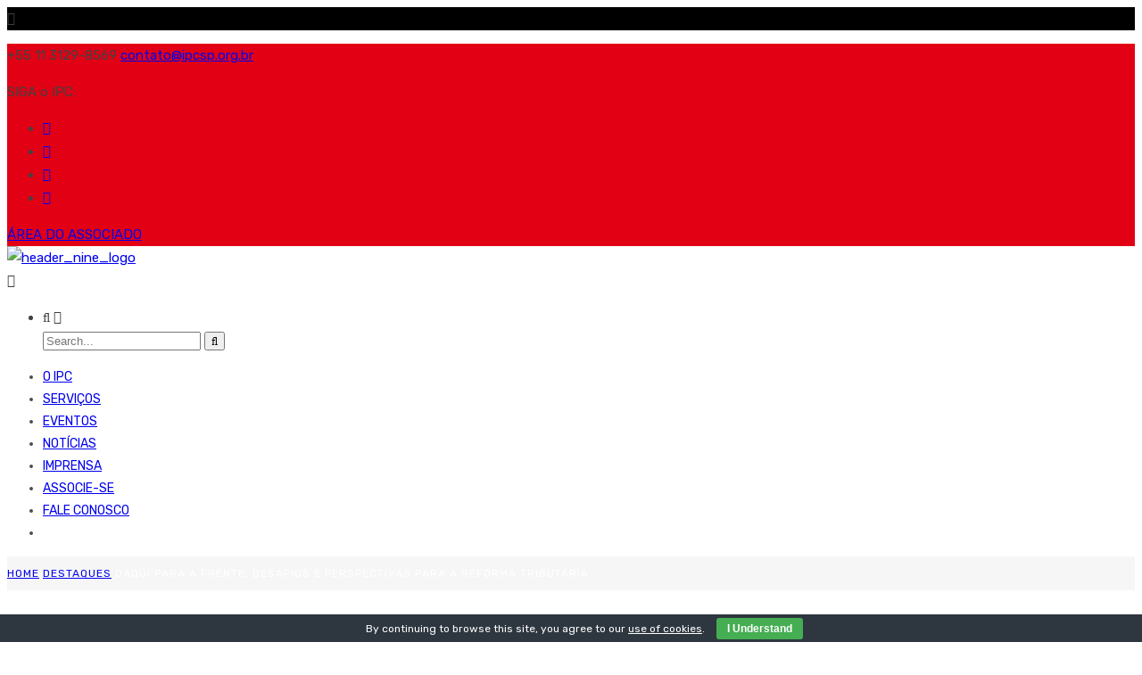

--- FILE ---
content_type: text/html; charset=UTF-8
request_url: https://ipcsp.org.br/daqui-para-a-frente-desafios-e-perspectivas-para-a-reforma-tributaria/
body_size: 41873
content:
<!doctype html>
<html lang="pt-BR">
<head>
	<meta charset="UTF-8">
	<meta name="viewport" content="width=device-width, initial-scale=1">
	<link rel="profile" href="http://gmpg.org/xfn/11">
	<meta name="format-detection" content="telephone=no">
	<title>Daqui para a frente: desafios e perspectivas para a Reforma Tributária &#8211; IPC</title>
<meta name='robots' content='max-image-preview:large' />
	<style>img:is([sizes="auto" i], [sizes^="auto," i]) { contain-intrinsic-size: 3000px 1500px }</style>
	<script type="text/javascript">pc_lb_classes = [".pc_lb_trig_59"]; pc_ready_lb = [];</script>
<link rel='dns-prefetch' href='//fonts.googleapis.com' />
<link rel='preconnect' href='https://fonts.gstatic.com' crossorigin />
<link rel="alternate" type="application/rss+xml" title="Feed para IPC &raquo;" href="https://ipcsp.org.br/feed/" />
<link rel="alternate" type="application/rss+xml" title="Feed de comentários para IPC &raquo;" href="https://ipcsp.org.br/comments/feed/" />
<link rel="alternate" type="text/calendar" title="IPC &raquo; do iCal Feed" href="https://ipcsp.org.br/eventos/?ical=1" />
<link rel="alternate" type="application/rss+xml" title="Feed de comentários para IPC &raquo; Daqui para a frente: desafios e perspectivas para a Reforma Tributária" href="https://ipcsp.org.br/daqui-para-a-frente-desafios-e-perspectivas-para-a-reforma-tributaria/feed/" />
<script type="text/javascript">
/* <![CDATA[ */
window._wpemojiSettings = {"baseUrl":"https:\/\/s.w.org\/images\/core\/emoji\/16.0.1\/72x72\/","ext":".png","svgUrl":"https:\/\/s.w.org\/images\/core\/emoji\/16.0.1\/svg\/","svgExt":".svg","source":{"concatemoji":"https:\/\/ipcsp.org.br\/wp-includes\/js\/wp-emoji-release.min.js?ver=6.8.3"}};
/*! This file is auto-generated */
!function(s,n){var o,i,e;function c(e){try{var t={supportTests:e,timestamp:(new Date).valueOf()};sessionStorage.setItem(o,JSON.stringify(t))}catch(e){}}function p(e,t,n){e.clearRect(0,0,e.canvas.width,e.canvas.height),e.fillText(t,0,0);var t=new Uint32Array(e.getImageData(0,0,e.canvas.width,e.canvas.height).data),a=(e.clearRect(0,0,e.canvas.width,e.canvas.height),e.fillText(n,0,0),new Uint32Array(e.getImageData(0,0,e.canvas.width,e.canvas.height).data));return t.every(function(e,t){return e===a[t]})}function u(e,t){e.clearRect(0,0,e.canvas.width,e.canvas.height),e.fillText(t,0,0);for(var n=e.getImageData(16,16,1,1),a=0;a<n.data.length;a++)if(0!==n.data[a])return!1;return!0}function f(e,t,n,a){switch(t){case"flag":return n(e,"\ud83c\udff3\ufe0f\u200d\u26a7\ufe0f","\ud83c\udff3\ufe0f\u200b\u26a7\ufe0f")?!1:!n(e,"\ud83c\udde8\ud83c\uddf6","\ud83c\udde8\u200b\ud83c\uddf6")&&!n(e,"\ud83c\udff4\udb40\udc67\udb40\udc62\udb40\udc65\udb40\udc6e\udb40\udc67\udb40\udc7f","\ud83c\udff4\u200b\udb40\udc67\u200b\udb40\udc62\u200b\udb40\udc65\u200b\udb40\udc6e\u200b\udb40\udc67\u200b\udb40\udc7f");case"emoji":return!a(e,"\ud83e\udedf")}return!1}function g(e,t,n,a){var r="undefined"!=typeof WorkerGlobalScope&&self instanceof WorkerGlobalScope?new OffscreenCanvas(300,150):s.createElement("canvas"),o=r.getContext("2d",{willReadFrequently:!0}),i=(o.textBaseline="top",o.font="600 32px Arial",{});return e.forEach(function(e){i[e]=t(o,e,n,a)}),i}function t(e){var t=s.createElement("script");t.src=e,t.defer=!0,s.head.appendChild(t)}"undefined"!=typeof Promise&&(o="wpEmojiSettingsSupports",i=["flag","emoji"],n.supports={everything:!0,everythingExceptFlag:!0},e=new Promise(function(e){s.addEventListener("DOMContentLoaded",e,{once:!0})}),new Promise(function(t){var n=function(){try{var e=JSON.parse(sessionStorage.getItem(o));if("object"==typeof e&&"number"==typeof e.timestamp&&(new Date).valueOf()<e.timestamp+604800&&"object"==typeof e.supportTests)return e.supportTests}catch(e){}return null}();if(!n){if("undefined"!=typeof Worker&&"undefined"!=typeof OffscreenCanvas&&"undefined"!=typeof URL&&URL.createObjectURL&&"undefined"!=typeof Blob)try{var e="postMessage("+g.toString()+"("+[JSON.stringify(i),f.toString(),p.toString(),u.toString()].join(",")+"));",a=new Blob([e],{type:"text/javascript"}),r=new Worker(URL.createObjectURL(a),{name:"wpTestEmojiSupports"});return void(r.onmessage=function(e){c(n=e.data),r.terminate(),t(n)})}catch(e){}c(n=g(i,f,p,u))}t(n)}).then(function(e){for(var t in e)n.supports[t]=e[t],n.supports.everything=n.supports.everything&&n.supports[t],"flag"!==t&&(n.supports.everythingExceptFlag=n.supports.everythingExceptFlag&&n.supports[t]);n.supports.everythingExceptFlag=n.supports.everythingExceptFlag&&!n.supports.flag,n.DOMReady=!1,n.readyCallback=function(){n.DOMReady=!0}}).then(function(){return e}).then(function(){var e;n.supports.everything||(n.readyCallback(),(e=n.source||{}).concatemoji?t(e.concatemoji):e.wpemoji&&e.twemoji&&(t(e.twemoji),t(e.wpemoji)))}))}((window,document),window._wpemojiSettings);
/* ]]> */
</script>

<link rel='stylesheet' id='pie_notice_cs-css' href='https://ipcsp.org.br/wp-content/plugins/pie-register-premium/assets/css/pie_notice.css?ver=2.0' type='text/css' media='all' />
<link rel='stylesheet' id='cuar.frontend-css' href='https://ipcsp.org.br/wp-content/plugins/customer-area/skins/frontend/master/assets/css/styles.min.css?ver=8.2.7' type='text/css' media='all' />
<link rel='stylesheet' id='la-icon-maneger-style-css' href='https://ipcsp.org.br/wp-content/uploads/la_icon_sets/style.min.css?ver=6.8.3' type='text/css' media='all' />
<style id='wp-emoji-styles-inline-css' type='text/css'>

	img.wp-smiley, img.emoji {
		display: inline !important;
		border: none !important;
		box-shadow: none !important;
		height: 1em !important;
		width: 1em !important;
		margin: 0 0.07em !important;
		vertical-align: -0.1em !important;
		background: none !important;
		padding: 0 !important;
	}
</style>
<link rel='stylesheet' id='wp-block-library-css' href='https://ipcsp.org.br/wp-includes/css/dist/block-library/style.min.css?ver=6.8.3' type='text/css' media='all' />
<style id='wp-block-library-theme-inline-css' type='text/css'>
.wp-block-audio :where(figcaption){color:#555;font-size:13px;text-align:center}.is-dark-theme .wp-block-audio :where(figcaption){color:#ffffffa6}.wp-block-audio{margin:0 0 1em}.wp-block-code{border:1px solid #ccc;border-radius:4px;font-family:Menlo,Consolas,monaco,monospace;padding:.8em 1em}.wp-block-embed :where(figcaption){color:#555;font-size:13px;text-align:center}.is-dark-theme .wp-block-embed :where(figcaption){color:#ffffffa6}.wp-block-embed{margin:0 0 1em}.blocks-gallery-caption{color:#555;font-size:13px;text-align:center}.is-dark-theme .blocks-gallery-caption{color:#ffffffa6}:root :where(.wp-block-image figcaption){color:#555;font-size:13px;text-align:center}.is-dark-theme :root :where(.wp-block-image figcaption){color:#ffffffa6}.wp-block-image{margin:0 0 1em}.wp-block-pullquote{border-bottom:4px solid;border-top:4px solid;color:currentColor;margin-bottom:1.75em}.wp-block-pullquote cite,.wp-block-pullquote footer,.wp-block-pullquote__citation{color:currentColor;font-size:.8125em;font-style:normal;text-transform:uppercase}.wp-block-quote{border-left:.25em solid;margin:0 0 1.75em;padding-left:1em}.wp-block-quote cite,.wp-block-quote footer{color:currentColor;font-size:.8125em;font-style:normal;position:relative}.wp-block-quote:where(.has-text-align-right){border-left:none;border-right:.25em solid;padding-left:0;padding-right:1em}.wp-block-quote:where(.has-text-align-center){border:none;padding-left:0}.wp-block-quote.is-large,.wp-block-quote.is-style-large,.wp-block-quote:where(.is-style-plain){border:none}.wp-block-search .wp-block-search__label{font-weight:700}.wp-block-search__button{border:1px solid #ccc;padding:.375em .625em}:where(.wp-block-group.has-background){padding:1.25em 2.375em}.wp-block-separator.has-css-opacity{opacity:.4}.wp-block-separator{border:none;border-bottom:2px solid;margin-left:auto;margin-right:auto}.wp-block-separator.has-alpha-channel-opacity{opacity:1}.wp-block-separator:not(.is-style-wide):not(.is-style-dots){width:100px}.wp-block-separator.has-background:not(.is-style-dots){border-bottom:none;height:1px}.wp-block-separator.has-background:not(.is-style-wide):not(.is-style-dots){height:2px}.wp-block-table{margin:0 0 1em}.wp-block-table td,.wp-block-table th{word-break:normal}.wp-block-table :where(figcaption){color:#555;font-size:13px;text-align:center}.is-dark-theme .wp-block-table :where(figcaption){color:#ffffffa6}.wp-block-video :where(figcaption){color:#555;font-size:13px;text-align:center}.is-dark-theme .wp-block-video :where(figcaption){color:#ffffffa6}.wp-block-video{margin:0 0 1em}:root :where(.wp-block-template-part.has-background){margin-bottom:0;margin-top:0;padding:1.25em 2.375em}
</style>
<style id='classic-theme-styles-inline-css' type='text/css'>
/*! This file is auto-generated */
.wp-block-button__link{color:#fff;background-color:#32373c;border-radius:9999px;box-shadow:none;text-decoration:none;padding:calc(.667em + 2px) calc(1.333em + 2px);font-size:1.125em}.wp-block-file__button{background:#32373c;color:#fff;text-decoration:none}
</style>
<link rel='stylesheet' id='html5-player-vimeo-style-css' href='https://ipcsp.org.br/wp-content/plugins/html5-video-player/build/blocks/view.css?ver=6.8.3' type='text/css' media='all' />
<style id='joinchat-button-style-inline-css' type='text/css'>
.wp-block-joinchat-button{border:none!important;text-align:center}.wp-block-joinchat-button figure{display:table;margin:0 auto;padding:0}.wp-block-joinchat-button figcaption{font:normal normal 400 .6em/2em var(--wp--preset--font-family--system-font,sans-serif);margin:0;padding:0}.wp-block-joinchat-button .joinchat-button__qr{background-color:#fff;border:6px solid #25d366;border-radius:30px;box-sizing:content-box;display:block;height:200px;margin:auto;overflow:hidden;padding:10px;width:200px}.wp-block-joinchat-button .joinchat-button__qr canvas,.wp-block-joinchat-button .joinchat-button__qr img{display:block;margin:auto}.wp-block-joinchat-button .joinchat-button__link{align-items:center;background-color:#25d366;border:6px solid #25d366;border-radius:30px;display:inline-flex;flex-flow:row nowrap;justify-content:center;line-height:1.25em;margin:0 auto;text-decoration:none}.wp-block-joinchat-button .joinchat-button__link:before{background:transparent var(--joinchat-ico) no-repeat center;background-size:100%;content:"";display:block;height:1.5em;margin:-.75em .75em -.75em 0;width:1.5em}.wp-block-joinchat-button figure+.joinchat-button__link{margin-top:10px}@media (orientation:landscape)and (min-height:481px),(orientation:portrait)and (min-width:481px){.wp-block-joinchat-button.joinchat-button--qr-only figure+.joinchat-button__link{display:none}}@media (max-width:480px),(orientation:landscape)and (max-height:480px){.wp-block-joinchat-button figure{display:none}}

</style>
<link rel='stylesheet' id='radiantthemes_gutenberg_block-css' href='https://ipcsp.org.br/wp-content/themes/consultix/css/radiantthemes-gutenberg-blocks.css?ver=1767364723' type='text/css' media='all' />
<style id='global-styles-inline-css' type='text/css'>
:root{--wp--preset--aspect-ratio--square: 1;--wp--preset--aspect-ratio--4-3: 4/3;--wp--preset--aspect-ratio--3-4: 3/4;--wp--preset--aspect-ratio--3-2: 3/2;--wp--preset--aspect-ratio--2-3: 2/3;--wp--preset--aspect-ratio--16-9: 16/9;--wp--preset--aspect-ratio--9-16: 9/16;--wp--preset--color--black: #000000;--wp--preset--color--cyan-bluish-gray: #abb8c3;--wp--preset--color--white: #ffffff;--wp--preset--color--pale-pink: #f78da7;--wp--preset--color--vivid-red: #cf2e2e;--wp--preset--color--luminous-vivid-orange: #ff6900;--wp--preset--color--luminous-vivid-amber: #fcb900;--wp--preset--color--light-green-cyan: #7bdcb5;--wp--preset--color--vivid-green-cyan: #00d084;--wp--preset--color--pale-cyan-blue: #8ed1fc;--wp--preset--color--vivid-cyan-blue: #0693e3;--wp--preset--color--vivid-purple: #9b51e0;--wp--preset--gradient--vivid-cyan-blue-to-vivid-purple: linear-gradient(135deg,rgba(6,147,227,1) 0%,rgb(155,81,224) 100%);--wp--preset--gradient--light-green-cyan-to-vivid-green-cyan: linear-gradient(135deg,rgb(122,220,180) 0%,rgb(0,208,130) 100%);--wp--preset--gradient--luminous-vivid-amber-to-luminous-vivid-orange: linear-gradient(135deg,rgba(252,185,0,1) 0%,rgba(255,105,0,1) 100%);--wp--preset--gradient--luminous-vivid-orange-to-vivid-red: linear-gradient(135deg,rgba(255,105,0,1) 0%,rgb(207,46,46) 100%);--wp--preset--gradient--very-light-gray-to-cyan-bluish-gray: linear-gradient(135deg,rgb(238,238,238) 0%,rgb(169,184,195) 100%);--wp--preset--gradient--cool-to-warm-spectrum: linear-gradient(135deg,rgb(74,234,220) 0%,rgb(151,120,209) 20%,rgb(207,42,186) 40%,rgb(238,44,130) 60%,rgb(251,105,98) 80%,rgb(254,248,76) 100%);--wp--preset--gradient--blush-light-purple: linear-gradient(135deg,rgb(255,206,236) 0%,rgb(152,150,240) 100%);--wp--preset--gradient--blush-bordeaux: linear-gradient(135deg,rgb(254,205,165) 0%,rgb(254,45,45) 50%,rgb(107,0,62) 100%);--wp--preset--gradient--luminous-dusk: linear-gradient(135deg,rgb(255,203,112) 0%,rgb(199,81,192) 50%,rgb(65,88,208) 100%);--wp--preset--gradient--pale-ocean: linear-gradient(135deg,rgb(255,245,203) 0%,rgb(182,227,212) 50%,rgb(51,167,181) 100%);--wp--preset--gradient--electric-grass: linear-gradient(135deg,rgb(202,248,128) 0%,rgb(113,206,126) 100%);--wp--preset--gradient--midnight: linear-gradient(135deg,rgb(2,3,129) 0%,rgb(40,116,252) 100%);--wp--preset--font-size--small: 13px;--wp--preset--font-size--medium: 20px;--wp--preset--font-size--large: 36px;--wp--preset--font-size--x-large: 42px;--wp--preset--font-family--inter: "Inter", sans-serif;--wp--preset--font-family--cardo: Cardo;--wp--preset--spacing--20: 0.44rem;--wp--preset--spacing--30: 0.67rem;--wp--preset--spacing--40: 1rem;--wp--preset--spacing--50: 1.5rem;--wp--preset--spacing--60: 2.25rem;--wp--preset--spacing--70: 3.38rem;--wp--preset--spacing--80: 5.06rem;--wp--preset--shadow--natural: 6px 6px 9px rgba(0, 0, 0, 0.2);--wp--preset--shadow--deep: 12px 12px 50px rgba(0, 0, 0, 0.4);--wp--preset--shadow--sharp: 6px 6px 0px rgba(0, 0, 0, 0.2);--wp--preset--shadow--outlined: 6px 6px 0px -3px rgba(255, 255, 255, 1), 6px 6px rgba(0, 0, 0, 1);--wp--preset--shadow--crisp: 6px 6px 0px rgba(0, 0, 0, 1);}:where(.is-layout-flex){gap: 0.5em;}:where(.is-layout-grid){gap: 0.5em;}body .is-layout-flex{display: flex;}.is-layout-flex{flex-wrap: wrap;align-items: center;}.is-layout-flex > :is(*, div){margin: 0;}body .is-layout-grid{display: grid;}.is-layout-grid > :is(*, div){margin: 0;}:where(.wp-block-columns.is-layout-flex){gap: 2em;}:where(.wp-block-columns.is-layout-grid){gap: 2em;}:where(.wp-block-post-template.is-layout-flex){gap: 1.25em;}:where(.wp-block-post-template.is-layout-grid){gap: 1.25em;}.has-black-color{color: var(--wp--preset--color--black) !important;}.has-cyan-bluish-gray-color{color: var(--wp--preset--color--cyan-bluish-gray) !important;}.has-white-color{color: var(--wp--preset--color--white) !important;}.has-pale-pink-color{color: var(--wp--preset--color--pale-pink) !important;}.has-vivid-red-color{color: var(--wp--preset--color--vivid-red) !important;}.has-luminous-vivid-orange-color{color: var(--wp--preset--color--luminous-vivid-orange) !important;}.has-luminous-vivid-amber-color{color: var(--wp--preset--color--luminous-vivid-amber) !important;}.has-light-green-cyan-color{color: var(--wp--preset--color--light-green-cyan) !important;}.has-vivid-green-cyan-color{color: var(--wp--preset--color--vivid-green-cyan) !important;}.has-pale-cyan-blue-color{color: var(--wp--preset--color--pale-cyan-blue) !important;}.has-vivid-cyan-blue-color{color: var(--wp--preset--color--vivid-cyan-blue) !important;}.has-vivid-purple-color{color: var(--wp--preset--color--vivid-purple) !important;}.has-black-background-color{background-color: var(--wp--preset--color--black) !important;}.has-cyan-bluish-gray-background-color{background-color: var(--wp--preset--color--cyan-bluish-gray) !important;}.has-white-background-color{background-color: var(--wp--preset--color--white) !important;}.has-pale-pink-background-color{background-color: var(--wp--preset--color--pale-pink) !important;}.has-vivid-red-background-color{background-color: var(--wp--preset--color--vivid-red) !important;}.has-luminous-vivid-orange-background-color{background-color: var(--wp--preset--color--luminous-vivid-orange) !important;}.has-luminous-vivid-amber-background-color{background-color: var(--wp--preset--color--luminous-vivid-amber) !important;}.has-light-green-cyan-background-color{background-color: var(--wp--preset--color--light-green-cyan) !important;}.has-vivid-green-cyan-background-color{background-color: var(--wp--preset--color--vivid-green-cyan) !important;}.has-pale-cyan-blue-background-color{background-color: var(--wp--preset--color--pale-cyan-blue) !important;}.has-vivid-cyan-blue-background-color{background-color: var(--wp--preset--color--vivid-cyan-blue) !important;}.has-vivid-purple-background-color{background-color: var(--wp--preset--color--vivid-purple) !important;}.has-black-border-color{border-color: var(--wp--preset--color--black) !important;}.has-cyan-bluish-gray-border-color{border-color: var(--wp--preset--color--cyan-bluish-gray) !important;}.has-white-border-color{border-color: var(--wp--preset--color--white) !important;}.has-pale-pink-border-color{border-color: var(--wp--preset--color--pale-pink) !important;}.has-vivid-red-border-color{border-color: var(--wp--preset--color--vivid-red) !important;}.has-luminous-vivid-orange-border-color{border-color: var(--wp--preset--color--luminous-vivid-orange) !important;}.has-luminous-vivid-amber-border-color{border-color: var(--wp--preset--color--luminous-vivid-amber) !important;}.has-light-green-cyan-border-color{border-color: var(--wp--preset--color--light-green-cyan) !important;}.has-vivid-green-cyan-border-color{border-color: var(--wp--preset--color--vivid-green-cyan) !important;}.has-pale-cyan-blue-border-color{border-color: var(--wp--preset--color--pale-cyan-blue) !important;}.has-vivid-cyan-blue-border-color{border-color: var(--wp--preset--color--vivid-cyan-blue) !important;}.has-vivid-purple-border-color{border-color: var(--wp--preset--color--vivid-purple) !important;}.has-vivid-cyan-blue-to-vivid-purple-gradient-background{background: var(--wp--preset--gradient--vivid-cyan-blue-to-vivid-purple) !important;}.has-light-green-cyan-to-vivid-green-cyan-gradient-background{background: var(--wp--preset--gradient--light-green-cyan-to-vivid-green-cyan) !important;}.has-luminous-vivid-amber-to-luminous-vivid-orange-gradient-background{background: var(--wp--preset--gradient--luminous-vivid-amber-to-luminous-vivid-orange) !important;}.has-luminous-vivid-orange-to-vivid-red-gradient-background{background: var(--wp--preset--gradient--luminous-vivid-orange-to-vivid-red) !important;}.has-very-light-gray-to-cyan-bluish-gray-gradient-background{background: var(--wp--preset--gradient--very-light-gray-to-cyan-bluish-gray) !important;}.has-cool-to-warm-spectrum-gradient-background{background: var(--wp--preset--gradient--cool-to-warm-spectrum) !important;}.has-blush-light-purple-gradient-background{background: var(--wp--preset--gradient--blush-light-purple) !important;}.has-blush-bordeaux-gradient-background{background: var(--wp--preset--gradient--blush-bordeaux) !important;}.has-luminous-dusk-gradient-background{background: var(--wp--preset--gradient--luminous-dusk) !important;}.has-pale-ocean-gradient-background{background: var(--wp--preset--gradient--pale-ocean) !important;}.has-electric-grass-gradient-background{background: var(--wp--preset--gradient--electric-grass) !important;}.has-midnight-gradient-background{background: var(--wp--preset--gradient--midnight) !important;}.has-small-font-size{font-size: var(--wp--preset--font-size--small) !important;}.has-medium-font-size{font-size: var(--wp--preset--font-size--medium) !important;}.has-large-font-size{font-size: var(--wp--preset--font-size--large) !important;}.has-x-large-font-size{font-size: var(--wp--preset--font-size--x-large) !important;}
:where(.wp-block-post-template.is-layout-flex){gap: 1.25em;}:where(.wp-block-post-template.is-layout-grid){gap: 1.25em;}
:where(.wp-block-columns.is-layout-flex){gap: 2em;}:where(.wp-block-columns.is-layout-grid){gap: 2em;}
:root :where(.wp-block-pullquote){font-size: 1.5em;line-height: 1.6;}
</style>
<link rel='stylesheet' id='contact-form-7-css' href='https://ipcsp.org.br/wp-content/plugins/contact-form-7/includes/css/styles.css?ver=6.1.3' type='text/css' media='all' />
<link rel='stylesheet' id='cookie-bar-css-css' href='https://ipcsp.org.br/wp-content/plugins/cookie-bar/css/cookie-bar.css?ver=6.8.3' type='text/css' media='all' />
<link rel='stylesheet' id='pie_front_css-css' href='https://ipcsp.org.br/wp-content/plugins/pie-register-premium/assets/css/front.css?ver=2.0' type='text/css' media='all' />
<link rel='stylesheet' id='pie-select2css-css' href='https://ipcsp.org.br/wp-content/plugins/pie-register-premium/assets/css/select2.css?ver=3.6' type='text/css' media='all' />
<link rel='stylesheet' id='consultix-contact-box-widget-css' href='https://ipcsp.org.br/wp-content/plugins/radiantthemes-addons/widget/contact-box/css/consultix-contact-box.css' type='text/css' media='all' />
<link rel='stylesheet' id='rt-megamenu-front-end-style-css' href='https://ipcsp.org.br/wp-content/plugins/radiantthemes-mega-menu/assets/css/rt-megamenu.css?ver=6.8.3' type='text/css' media='all' />
<link rel='stylesheet' id='rs-plugin-settings-css' href='https://ipcsp.org.br/wp-content/plugins/revslider/public/assets/css/rs6.css?ver=6.3.1' type='text/css' media='all' />
<style id='rs-plugin-settings-inline-css' type='text/css'>
#rs-demo-id {}
</style>
<link rel='stylesheet' id='woocommerce-layout-css' href='https://ipcsp.org.br/wp-content/plugins/woocommerce/assets/css/woocommerce-layout.css?ver=10.3.7' type='text/css' media='all' />
<link rel='stylesheet' id='woocommerce-smallscreen-css' href='https://ipcsp.org.br/wp-content/plugins/woocommerce/assets/css/woocommerce-smallscreen.css?ver=10.3.7' type='text/css' media='only screen and (max-width: 768px)' />
<link rel='stylesheet' id='woocommerce-general-css' href='https://ipcsp.org.br/wp-content/plugins/woocommerce/assets/css/woocommerce.css?ver=10.3.7' type='text/css' media='all' />
<style id='woocommerce-inline-inline-css' type='text/css'>
.woocommerce form .form-row .required { visibility: visible; }
</style>
<link rel='stylesheet' id='cmplz-general-css' href='https://ipcsp.org.br/wp-content/plugins/complianz-gdpr/assets/css/cookieblocker.min.css?ver=1762657793' type='text/css' media='all' />
<link rel='stylesheet' id='hide-admin-bar-based-on-user-roles-css' href='https://ipcsp.org.br/wp-content/plugins/hide-admin-bar-based-on-user-roles/public/css/hide-admin-bar-based-on-user-roles-public.css?ver=6.0.4' type='text/css' media='all' />
<link rel='stylesheet' id='brands-styles-css' href='https://ipcsp.org.br/wp-content/plugins/woocommerce/assets/css/brands.css?ver=10.3.7' type='text/css' media='all' />
<link rel='stylesheet' id='bootstrap-css' href='https://ipcsp.org.br/wp-content/themes/consultix/css/bootstrap.min.css' type='text/css' media='all' />
<link rel='stylesheet' id='font-awesome-css' href='https://ipcsp.org.br/wp-content/themes/consultix/css/font-awesome.min.css' type='text/css' media='all' />
<link rel='stylesheet' id='elusive-icons-css' href='https://ipcsp.org.br/wp-content/themes/consultix/css/elusive-icons.min.css' type='text/css' media='all' />
<link rel='stylesheet' id='animate-css' href='https://ipcsp.org.br/wp-content/themes/consultix/css/animate.min.css' type='text/css' media='all' />
<link rel='stylesheet' id='js_composer_front-css' href='https://ipcsp.org.br/wp-content/plugins/js_composer/assets/css/js_composer.min.css?ver=6.4.2' type='text/css' media='all' />
<link rel='stylesheet' id='consultix-custom-css' href='https://ipcsp.org.br/wp-content/themes/consultix/css/radiantthemes-custom.css' type='text/css' media='all' />
<link rel='stylesheet' id='consultix-responsive-css' href='https://ipcsp.org.br/wp-content/themes/consultix/css/radiantthemes-responsive.css' type='text/css' media='all' />
<link rel='stylesheet' id='consultix-header-style-nine-css' href='https://ipcsp.org.br/wp-content/themes/consultix/css/radiantthemes-header-style-nine.css' type='text/css' media='all' />
<link rel='stylesheet' id='consultix-footer-style-three-css' href='https://ipcsp.org.br/wp-content/themes/consultix/css/radiantthemes-footer-style-three.css' type='text/css' media='all' />
<link rel='stylesheet' id='consultix-color-scheme-blue-css' href='https://ipcsp.org.br/wp-content/themes/consultix/css/radiantthemes-color-scheme-midnight-blue.css' type='text/css' media='all' />
<link rel='stylesheet' id='radiantthemes-style-css' href='https://ipcsp.org.br/wp-content/themes/consultix/style.css?ver=6.8.3' type='text/css' media='all' />
<link rel='stylesheet' id='radiantthemes-button-element-one-css' href='https://ipcsp.org.br/wp-content/plugins/radiantthemes-addons/button/css/radiantthemes-button-element-one.css?ver=6.8.3' type='text/css' media='all' />
<style id='radiantthemes-button-element-one-inline-css' type='text/css'>
.team.element-six .team-item > .holder .data .btn, .rt-button.element-one > .rt-button-main, .rt-fancy-text-box > .holder > .more .btn, .rt-call-to-action-wraper .rt-call-to-action-item .btn:hover, .radiant-contact-form .form-row input[type=submit] {  border-radius:30px 30px 30px 30px ; }
</style>
<link rel='stylesheet' id='jquery-ui-style-css' href='https://ipcsp.org.br/wp-content/plugins/woocommerce/assets/css/jquery-ui/jquery-ui.min.css?ver=10.3.7' type='text/css' media='all' />
<link rel='stylesheet' id='wcfm_fa_icon_css-css' href='https://ipcsp.org.br/wp-content/plugins/wc-frontend-manager/assets/fonts/font-awesome/css/wcfmicon.min.css?ver=6.7.21' type='text/css' media='all' />
<link rel='stylesheet' id='wcfm_core_css-css' href='https://ipcsp.org.br/wp-content/plugins/wc-frontend-manager/assets/css/min/wcfm-style-core.css?ver=6.7.21' type='text/css' media='all' />
<link rel='stylesheet' id='um_modal-css' href='https://ipcsp.org.br/wp-content/plugins/ultimate-member/assets/css/um-modal.min.css?ver=2.10.6' type='text/css' media='all' />
<link rel='stylesheet' id='um_ui-css' href='https://ipcsp.org.br/wp-content/plugins/ultimate-member/assets/libs/jquery-ui/jquery-ui.min.css?ver=1.13.2' type='text/css' media='all' />
<link rel='stylesheet' id='um_tipsy-css' href='https://ipcsp.org.br/wp-content/plugins/ultimate-member/assets/libs/tipsy/tipsy.min.css?ver=1.0.0a' type='text/css' media='all' />
<link rel='stylesheet' id='um_raty-css' href='https://ipcsp.org.br/wp-content/plugins/ultimate-member/assets/libs/raty/um-raty.min.css?ver=2.6.0' type='text/css' media='all' />
<link rel='stylesheet' id='select2-css' href='https://ipcsp.org.br/wp-content/plugins/ultimate-member/assets/libs/select2/select2.min.css?ver=4.0.13' type='text/css' media='all' />
<link rel='stylesheet' id='um_fileupload-css' href='https://ipcsp.org.br/wp-content/plugins/ultimate-member/assets/css/um-fileupload.min.css?ver=2.10.6' type='text/css' media='all' />
<link rel='stylesheet' id='um_confirm-css' href='https://ipcsp.org.br/wp-content/plugins/ultimate-member/assets/libs/um-confirm/um-confirm.min.css?ver=1.0' type='text/css' media='all' />
<link rel='stylesheet' id='um_datetime-css' href='https://ipcsp.org.br/wp-content/plugins/ultimate-member/assets/libs/pickadate/default.min.css?ver=3.6.2' type='text/css' media='all' />
<link rel='stylesheet' id='um_datetime_date-css' href='https://ipcsp.org.br/wp-content/plugins/ultimate-member/assets/libs/pickadate/default.date.min.css?ver=3.6.2' type='text/css' media='all' />
<link rel='stylesheet' id='um_datetime_time-css' href='https://ipcsp.org.br/wp-content/plugins/ultimate-member/assets/libs/pickadate/default.time.min.css?ver=3.6.2' type='text/css' media='all' />
<link rel='stylesheet' id='um_fonticons_ii-css' href='https://ipcsp.org.br/wp-content/plugins/ultimate-member/assets/libs/legacy/fonticons/fonticons-ii.min.css?ver=2.10.6' type='text/css' media='all' />
<link rel='stylesheet' id='um_fonticons_fa-css' href='https://ipcsp.org.br/wp-content/plugins/ultimate-member/assets/libs/legacy/fonticons/fonticons-fa.min.css?ver=2.10.6' type='text/css' media='all' />
<link rel='stylesheet' id='um_fontawesome-css' href='https://ipcsp.org.br/wp-content/plugins/ultimate-member/assets/css/um-fontawesome.min.css?ver=6.5.2' type='text/css' media='all' />
<link rel='stylesheet' id='um_common-css' href='https://ipcsp.org.br/wp-content/plugins/ultimate-member/assets/css/common.min.css?ver=2.10.6' type='text/css' media='all' />
<link rel='stylesheet' id='um_responsive-css' href='https://ipcsp.org.br/wp-content/plugins/ultimate-member/assets/css/um-responsive.min.css?ver=2.10.6' type='text/css' media='all' />
<link rel='stylesheet' id='um_styles-css' href='https://ipcsp.org.br/wp-content/plugins/ultimate-member/assets/css/um-styles.min.css?ver=2.10.6' type='text/css' media='all' />
<link rel='stylesheet' id='um_crop-css' href='https://ipcsp.org.br/wp-content/plugins/ultimate-member/assets/libs/cropper/cropper.min.css?ver=1.6.1' type='text/css' media='all' />
<link rel='stylesheet' id='um_profile-css' href='https://ipcsp.org.br/wp-content/plugins/ultimate-member/assets/css/um-profile.min.css?ver=2.10.6' type='text/css' media='all' />
<link rel='stylesheet' id='um_account-css' href='https://ipcsp.org.br/wp-content/plugins/ultimate-member/assets/css/um-account.min.css?ver=2.10.6' type='text/css' media='all' />
<link rel='stylesheet' id='um_misc-css' href='https://ipcsp.org.br/wp-content/plugins/ultimate-member/assets/css/um-misc.min.css?ver=2.10.6' type='text/css' media='all' />
<link rel='stylesheet' id='um_default_css-css' href='https://ipcsp.org.br/wp-content/plugins/ultimate-member/assets/css/um-old-default.min.css?ver=2.10.6' type='text/css' media='all' />
<link rel="preload" as="style" href="https://fonts.googleapis.com/css?family=Rubik:400%7CPoppins:700,600%7CLato:700&#038;display=swap&#038;ver=1762392642" /><link rel="stylesheet" href="https://fonts.googleapis.com/css?family=Rubik:400%7CPoppins:700,600%7CLato:700&#038;display=swap&#038;ver=1762392642" media="print" onload="this.media='all'"><noscript><link rel="stylesheet" href="https://fonts.googleapis.com/css?family=Rubik:400%7CPoppins:700,600%7CLato:700&#038;display=swap&#038;ver=1762392642" /></noscript><link rel='stylesheet' id='pc_fontawesome-css' href='https://ipcsp.org.br/wp-content/plugins/private-content/css/font-awesome/css/font-awesome.min.css?ver=4.7.0' type='text/css' media='all' />
<link rel='stylesheet' id='pc_multiselect-css' href='https://ipcsp.org.br/wp-content/plugins/private-content/js/multiple-select/multiple-select.css?ver=7.321' type='text/css' media='all' />
<link rel='stylesheet' id='pc_lightbox-css' href='https://ipcsp.org.br/wp-content/plugins/private-content/js/magnific_popup/magnific-popup.css?ver=7.321' type='text/css' media='all' />
<link rel='stylesheet' id='pc_frontend-css' href='https://ipcsp.org.br/wp-content/plugins/private-content/css/frontend.min.css?ver=7.321' type='text/css' media='all' />
<link rel='stylesheet' id='pc_style-css' href='https://ipcsp.org.br/wp-content/plugins/private-content/css/minimal.css?ver=7.321-' type='text/css' media='all' />
<script type="text/javascript" src="https://ipcsp.org.br/wp-includes/js/jquery/jquery.min.js?ver=3.7.1" id="jquery-core-js"></script>
<script type="text/javascript" src="https://ipcsp.org.br/wp-includes/js/jquery/jquery-migrate.min.js?ver=3.4.1" id="jquery-migrate-js"></script>
<script type="text/javascript" src="https://ipcsp.org.br/wp-content/plugins/pie-register-premium/assets/js/dialog.js?ver=2.0" id="pie_dialog_js-js"></script>
<script type="text/javascript" src="https://ipcsp.org.br/wp-content/plugins/superfly-menu/includes/vendor/looks_awesome/icon_manager/js/md5.js?ver=1.0,0" id="la-icon-manager-md5-js"></script>
<script type="text/javascript" src="https://ipcsp.org.br/wp-content/plugins/superfly-menu/includes/vendor/looks_awesome/icon_manager/js/util.js?ver=1.0,0" id="la-icon-manager-util-js"></script>
<script type="text/javascript" src="https://ipcsp.org.br/wp-content/plugins/cookie-bar/js/cookie-bar.js?ver=1767364723" id="cookie-bar-js-js"></script>
<script type="text/javascript" id="pie_prVariablesDeclaration_script-js-extra">
/* <![CDATA[ */
var pie_pr_dec_vars = {"ajaxURL":"https:\/\/ipcsp.org.br\/wp-admin\/admin-ajax.php","dateY":"2026","piereg_startingDate":"1901","piereg_endingDate":"2021","pass_strength_indicator_label":"Strength Indicator","pass_very_weak_label":"Muito fraca","pass_weak_label":"Fraca","pass_medium_label":"M\u00e9dia","pass_strong_label":"Forte","pass_mismatch_label":"As senhas n\u00e3o conferem","ValidationMsgText1":"none","ValidationMsgText2":"Este campo \u00e9 obrigat\u00f3rio","ValidationMsgText3":"* Please select an option","ValidationMsgText4":"* This checkbox is required","ValidationMsgText5":"* Both date range fields are required","ValidationMsgText6":"* Field must equal test","ValidationMsgText7":"* Invalid ","ValidationMsgText8":"Date Range","ValidationMsgText9":"Date Time Range","ValidationMsgText10":"* Minimum ","ValidationMsgText11":" characters required","ValidationMsgText12":"* Maximum ","ValidationMsgText13":" characters allowed","ValidationMsgText14":"* You must fill-in one of the following fields","ValidationMsgText15":"* Minimum value is ","ValidationMsgText16":"* Date prior to ","ValidationMsgText17":"* Date past ","ValidationMsgText18":" options allowed","ValidationMsgText19":"* Please select ","ValidationMsgText20":" options","ValidationMsgText21":"* Fields do not match","ValidationMsgText22":"* Invalid credit card number","ValidationMsgText23":"* Invalid phone number","ValidationMsgText24":"* Invalid phone number. Allowed format: (xxx)xxx-xxxx","ValidationMsgText25":"* Minimum 10 digits starting with area code without the '+' sign.","ValidationMsgText26":"* Invalid email address","ValidationMsgText27":"* Not a valid integer","ValidationMsgText28":"* Invalid number","ValidationMsgText29":"* Invalid month","ValidationMsgText30":"* Invalid day","ValidationMsgText31":"* Invalid year","ValidationMsgText32":"* Invalid file extension","ValidationMsgText33":"* Invalid date, must be in YYYY-MM-DD format","ValidationMsgText34":"* Invalid IP address","ValidationMsgText35":"* Invalid URL","ValidationMsgText36":"* Numbers only","ValidationMsgText37":"* Letters only","ValidationMsgText38":"* No special characters allowed","ValidationMsgText39":"* This username is not available","ValidationMsgText40":"* Validating, please wait","ValidationMsgText41":"* This username is available","ValidationMsgText42":"* This username is not available","ValidationMsgText43":"* Validating, please wait","ValidationMsgText44":"* This name is not available","ValidationMsgText45":"* This name is available","ValidationMsgText46":"* Validating, please wait","ValidationMsgText47":"* This name is not available","ValidationMsgText48":"* Please enter HELLO","ValidationMsgText49":"* Invalid Date","ValidationMsgText50":"* Invalid Date or Date Format","ValidationMsgText51":"Expected Format: ","ValidationMsgText52":"mm\/dd\/yyyy hh:mm:ss AM|PM or ","ValidationMsgText53":"yyyy-mm-dd hh:mm:ss AM|PM","ValidationMsgText54":"* Invalid Username","ValidationMsgText55":"* Invalid File","ValidationMsgText56":"* Maximum value is ","ValidationMsgText57":"* Letters only","ValidationMsgText58":"* Only Alphanumeric characters are allowed","ValidationMsgText61":"* Invalid file size","ValidationMsgText59":"Delete","ValidationMsgText60":"Edit","reCaptcha_public_key":"6Lchs7AZAAAAAB9Ng1x2K6bhM1DSNeiLDZ_eEDRg","reCaptcha_language":"en","prRegFormsIds":["reg_form_1"],"not_widgetTheme":"red","is_widgetTheme":"red","not_forgot_widgetTheme":"red","is_forgot_widgetTheme":[],"reg_forms_theme":{"form":{"type":"form","meta":"0","label":"Associa-se","desc":"","css":"titulo","label_alignment":"left","user_verification":"0","conditional_logic":"0","notification":["1"],"field_rule_operator":["=="],"conditional_value":[""]},"0":{"id":"0","type":"username","meta":"0","required":"1","label":"Usu\u00e1rio","validation_rule":"","desc":"","placeholder":"","validation_message":"","css":""},"3":{"id":"3","type":"name","label":"Nome","validation_rule":"","label2":"Sobrenome","length":"","desc":"","required":"3","placeholder":"","placeholder2":"","validation_message":"","css":"","show_in_profile":"1","conditional_logic":"0","field_status":"1","selected_field":"","field_rule_operator":"==","conditional_value":""},"6":{"id":"6","type":"textarea","label":"Informa\u00e7\u00f5es biogr\u00e1ficas","desc":"","rows":"8","cols":"73","default_value":"","placeholder":"","validation_message":"","css":"","show_in_profile":"1","conditional_logic":"0","field_status":"1","selected_field":"","field_rule_operator":"==","conditional_value":""},"7":{"id":"7","type":"text","label":"RG","desc":"","length":"","required":"7","default_value":"","placeholder":"","validation_rule":"None","validation_message":"","css":"","show_in_profile":"1","conditional_logic":"0","field_status":"1","selected_field":"","field_rule_operator":"==","conditional_value":""},"8":{"id":"8","type":"text","label":"CPF","desc":"","length":"","required":"8","default_value":"","placeholder":"","validation_rule":"None","validation_message":"","css":"","show_in_profile":"1","conditional_logic":"0","field_status":"1","selected_field":"","field_rule_operator":"==","conditional_value":""},"4":{"id":"4","type":"text","label":"N\u00ba CRC","desc":"","length":"","required":"4","default_value":"","placeholder":"","validation_rule":"None","validation_message":"","css":"","show_in_profile":"1","conditional_logic":"0","field_status":"1","selected_field":"","field_rule_operator":"==","conditional_value":""},"5":{"id":"5","type":"text","label":"Telefone","desc":"","length":"","default_value":"","placeholder":"","validation_rule":"international","validation_message":"","css":"","show_in_profile":"1","conditional_logic":"0","field_status":"1","selected_field":"","field_rule_operator":"==","conditional_value":""},"9":{"id":"9","type":"address","label":"Endere\u00e7o","address_type":"International","default_country":"Brazil","desc":"","required":"9","hide_address2":"9","us_default_state":"","canada_default_state":"","validation_message":"","css":"","show_in_profile":"1","conditional_logic":"0","field_status":"1","selected_field":"","field_rule_operator":"==","conditional_value":""},"1":{"remove":"0","id":"1","type":"email","meta":"0","required":"1","label":"Email","validation_rule":"email","label2":"Confirmar E-mail","desc":"","confirm_email":"1","placeholder":"","placeholder2":"","validation_message":"","css":""},"2":{"remove":"0","id":"2","type":"password","required":"1","validation_rule":"","meta":"0","label":"Senha","label2":"Confirmar Senha","desc":"","placeholder":"","placeholder2":"","validation_message":"","css":"","show_meter":"1","pass_strength_indicator_label":"Strength Indicator","pass_very_weak_label":"Muito fraca","pass_weak_label":"Fraca","pass_medium_label":"M\u00e9dia","pass_strong_label":"Forte","pass_mismatch_label":"As senhas n\u00e3o conferem","restrict_strength":"1","strength_message":"Senha Fraca"},"10":{"id":"10","type":"checkbox","label":"LGPD","desc":"","display":["Eu concordo com a Pol\u00edtica de Privacidade. Eu aceito os termos e condi\u00e7\u00f5es da Lei Geral de Prote\u00e7\u00e3o de Dados (LGPD) deste site."],"value":[""],"required":"10","validation_message":"","css":"","show_in_profile":"1","conditional_logic":"0","field_status":"1","selected_field":"","field_rule_operator":"==","conditional_value":""},"11":{"id":"11","type":"html","meta":"0","label":"Saiba mais","html":"<p>&nbsp;<\/p>\r\n\r\n<p><a href=\"http:\/\/koinecomunicacao.com.br\/clientes\/ipcsp\/cookie-policy-us\/\">&nbsp;Sobre a politica LGPD clicando nesse link.<\/a><\/p>\r\n"},"submit":{"label":"Submit","type":"submit","remove":"0","meta":"0","text":"Enviar","reset":"0","reset_text":"Reset","confirmation":"text","redirect_url":"","page":"11426","message":"Thank you for registering"}},"matchCapResult1":"Mjc=","matchCapResult2":"ODAx","matchCapResult3":"MTA=","matchCapColors":["rgba(0, 0, 0, 0.6)","rgba(153, 31, 0, 0.9)","rgba(64, 171, 229,0.8)","rgba(0, 61, 21, 0.8)","rgba(0, 0, 204, 0.7)","rgba(0, 0, 0, 0.5)","rgba(198, 81, 209, 1.0)","rgba(0, 0, 999, 0.5)","rgba(0, 0, 0, 0.5)","rgba(0, 0, 0, 0.5)","rgba(255, 63, 143, 0.9)"],"matchCapImgColor":"rgba(0, 0, 0, 0.5)","matchCapImgURL":"https:\/\/ipcsp.org.br\/wp-content\/plugins\/pie-register-premium\/assets\/images\/math_captcha\/8.png","matchCapHTML":"2 + 13 = ","is_socialLoginRedirect":"","socialLoginRedirectRenewAccount":"","isSocialLoginRedirectOnLogin":"","socialLoginRedirectOnLoginURL":"","pie_payment_methods_data":[],"prTimedFieldVal":"26-01-02 14:38:43"};
/* ]]> */
</script>
<script type="text/javascript" src="https://ipcsp.org.br/wp-content/plugins/pie-register-premium/assets/js/prVariablesDeclaration.js?ver=6.8.3" id="pie_prVariablesDeclaration_script-js"></script>
<script type="text/javascript" src="https://ipcsp.org.br/wp-content/plugins/pie-register-premium/assets/js/datepicker.js?ver=2.0" id="pie_datepicker_js-js"></script>
<script type="text/javascript" src="https://ipcsp.org.br/wp-content/plugins/pie-register-premium/assets/js/jquery.alphanum.js?ver=2.0" id="pie_alphanum_js-js"></script>
<script type="text/javascript" src="https://ipcsp.org.br/wp-content/plugins/pie-register-premium/assets/js/piereg_validation.js?ver=2.0" id="pie_validation_js-js"></script>
<script type="text/javascript" id="zxcvbn-async-js-extra">
/* <![CDATA[ */
var _zxcvbnSettings = {"src":"https:\/\/ipcsp.org.br\/wp-includes\/js\/zxcvbn.min.js"};
/* ]]> */
</script>
<script type="text/javascript" src="https://ipcsp.org.br/wp-includes/js/zxcvbn-async.min.js?ver=1.0" id="zxcvbn-async-js"></script>
<script type="text/javascript" src="https://ipcsp.org.br/wp-content/plugins/revslider/public/assets/js/rbtools.min.js?ver=6.3.1" id="tp-tools-js"></script>
<script type="text/javascript" src="https://ipcsp.org.br/wp-content/plugins/revslider/public/assets/js/rs6.min.js?ver=6.3.1" id="revmin-js"></script>
<script type="text/javascript" src="https://ipcsp.org.br/wp-content/plugins/woocommerce/assets/js/jquery-blockui/jquery.blockUI.min.js?ver=2.7.0-wc.10.3.7" id="wc-jquery-blockui-js" data-wp-strategy="defer"></script>
<script type="text/javascript" id="wc-add-to-cart-js-extra">
/* <![CDATA[ */
var wc_add_to_cart_params = {"ajax_url":"\/wp-admin\/admin-ajax.php","wc_ajax_url":"\/?wc-ajax=%%endpoint%%","i18n_view_cart":"Ver carrinho","cart_url":"https:\/\/ipcsp.org.br\/carrinho\/","is_cart":"","cart_redirect_after_add":"no"};
/* ]]> */
</script>
<script type="text/javascript" src="https://ipcsp.org.br/wp-content/plugins/woocommerce/assets/js/frontend/add-to-cart.min.js?ver=10.3.7" id="wc-add-to-cart-js" data-wp-strategy="defer"></script>
<script type="text/javascript" src="https://ipcsp.org.br/wp-content/plugins/woocommerce/assets/js/js-cookie/js.cookie.min.js?ver=2.1.4-wc.10.3.7" id="wc-js-cookie-js" defer="defer" data-wp-strategy="defer"></script>
<script type="text/javascript" id="woocommerce-js-extra">
/* <![CDATA[ */
var woocommerce_params = {"ajax_url":"\/wp-admin\/admin-ajax.php","wc_ajax_url":"\/?wc-ajax=%%endpoint%%","i18n_password_show":"Mostrar senha","i18n_password_hide":"Ocultar senha"};
/* ]]> */
</script>
<script type="text/javascript" src="https://ipcsp.org.br/wp-content/plugins/woocommerce/assets/js/frontend/woocommerce.min.js?ver=10.3.7" id="woocommerce-js" defer="defer" data-wp-strategy="defer"></script>
<script type="text/javascript" src="https://ipcsp.org.br/wp-content/plugins/hide-admin-bar-based-on-user-roles/public/js/hide-admin-bar-based-on-user-roles-public.js?ver=6.0.4" id="hide-admin-bar-based-on-user-roles-js"></script>
<script type="text/javascript" src="https://ipcsp.org.br/wp-content/plugins/js_composer/assets/js/vendors/woocommerce-add-to-cart.js?ver=6.4.2" id="vc_woocommerce-add-to-cart-js-js"></script>
<script type="text/javascript" src="https://ipcsp.org.br/wp-content/themes/consultix/js/retina.min.js?ver=1" id="retina-js"></script>
<script type="text/javascript" src="https://ipcsp.org.br/wp-content/plugins/ultimate-member/assets/js/um-gdpr.min.js?ver=2.10.6" id="um-gdpr-js"></script>
<link rel="https://api.w.org/" href="https://ipcsp.org.br/wp-json/" /><link rel="alternate" title="JSON" type="application/json" href="https://ipcsp.org.br/wp-json/wp/v2/posts/17936" /><link rel="EditURI" type="application/rsd+xml" title="RSD" href="https://ipcsp.org.br/xmlrpc.php?rsd" />
<meta name="generator" content="WordPress 6.8.3" />
<meta name="generator" content="WooCommerce 10.3.7" />
<link rel="canonical" href="https://ipcsp.org.br/daqui-para-a-frente-desafios-e-perspectivas-para-a-reforma-tributaria/" />
<link rel='shortlink' href='https://ipcsp.org.br/?p=17936' />
<link rel="alternate" title="oEmbed (JSON)" type="application/json+oembed" href="https://ipcsp.org.br/wp-json/oembed/1.0/embed?url=https%3A%2F%2Fipcsp.org.br%2Fdaqui-para-a-frente-desafios-e-perspectivas-para-a-reforma-tributaria%2F" />
<link rel="alternate" title="oEmbed (XML)" type="text/xml+oembed" href="https://ipcsp.org.br/wp-json/oembed/1.0/embed?url=https%3A%2F%2Fipcsp.org.br%2Fdaqui-para-a-frente-desafios-e-perspectivas-para-a-reforma-tributaria%2F&#038;format=xml" />
 <style> #h5vpQuickPlayer { width: 100%; max-width: 100%; margin: 0 auto; } </style> <meta name="generator" content="Redux 4.5.8" /><!-- start Simple Custom CSS and JS -->
<style type="text/css">
/* Add your CSS code here.

For example:
.example {
    color: red;
}

For brushing up on your CSS knowledge, check out http://www.w3schools.com/css/css_syntax.asp

End of comment */ 



#wpadminbar {
    direction: ltr;
    color: #c3c4c7;
    font-size: 13px;
    font-weight: 400;
    font-family: -apple-system,BlinkMacSystemFont,"Segoe UI",Roboto,Oxygen-Sans,Ubuntu,Cantarell,"Helvetica Neue",sans-serif;
    line-height: 2.46153846;
    height: 32px;
    position: fixed;
    top: 0;
    left: 0;
    width: 100%;
    min-width: 600px;
    z-index: 99999;
    background: #1d2327;
    display: none;
}</style>
<!-- end Simple Custom CSS and JS -->
<!-- start Simple Custom CSS and JS -->
<style type="text/css">
/* Add your CSS code here.

For example:
.example {
    color: red;
}

For brushing up on your CSS knowledge, check out http://www.w3schools.com/css/css_syntax.asp

End of comment */ 

.ur-frontend-form.ur-frontend-form--rounded.ur-frontend-form--rounded-edge form button[type=submit],
{
 border-radius: 2px;
    BACKGROUND-COLOR: RED;
}</style>
<!-- end Simple Custom CSS and JS -->
<!-- start Simple Custom CSS and JS -->
<style type="text/css">
/* Add your CSS code here.

For example:
.example {
    color: red;
}

For brushing up on your CSS knowledge, check out http://www.w3schools.com/css/css_syntax.asp

End of comment */ 

#sfm-sidebar .sfm-menu li a, #sfm-sidebar .sfm-chapter, #sfm-sidebar .sfm-back-parent {
    padding: 25px 0;
    text-transform: none;
}

#sfm-sidebar .sfm-menu li a, #sfm-sidebar .sfm-chapter, #sfm-sidebar .sfm-back-parent {
    padding: 25px 0;
    text-transform: inherit;
}</style>
<!-- end Simple Custom CSS and JS -->
<!-- start Simple Custom CSS and JS -->
<style type="text/css">
/* Add your CSS code here.

For example:
.example {
    color: red;
}

For brushing up on your CSS knowledge, check out http://www.w3schools.com/css/css_syntax.asp

End of comment */ 


#sfm-sidebar .sfm-menu li a, #sfm-sidebar .sfm-chapter, #sfm-sidebar .sfm-back-parent {
    padding: 25px 0;
    text-transform: none;
}

#sfm-sidebar .sfm-menu li a, #sfm-sidebar .sfm-chapter, #sfm-sidebar .sfm-back-parent {
    padding: 25px 0;
    text-transform: none;
}</style>
<!-- end Simple Custom CSS and JS -->
<style type="text/css" id="simple-css-output">.ur-frontend-form.ur-frontend-form--rounded.ur-frontend-form--rounded-edge form button.user-registration-multi-part-nav-next, .ur-frontend-form.ur-frontend-form--rounded.ur-frontend-form--rounded-edge form button.user-registration-multi-part-nav-prev, .ur-frontend-form.ur-frontend-form--rounded.ur-frontend-form--rounded-edge form button[type=submit], .ur-frontend-form.ur-frontend-form--rounded.ur-frontend-form--rounded-edge form input[type=submit] { border-radius: 2px; background-color: red;}#user-registration .user-registration-MyAccount-navigation { overflow: visible; margin: 0; display: none;}.bsui .navbar-nav { display: flex; flex-direction: column; padding-left: 0; margin-bottom: 0; list-style: none; display: none;}.bsui .btn-primary { color: #fff; background-color: #e20015; border-color: #e20015;}.default-page input[type=submit] { height: 45px; padding: 0px 30px 0px 30px; background-color: #e20015; border: none; border-radius: 0; font-size: 16px; color: #fff !important; cursor: pointer;}#wpadminbar { direction: ltr; color: #c3c4c7; font-size: 13px; font-weight: 400; font-family: -apple-system,BlinkMacSystemFont,"Segoe UI",Roboto,Oxygen-Sans,Ubuntu,Cantarell,"Helvetica Neue",sans-serif; line-height: 2.46153846; height: 32px; position: fixed; top: 0; left: 0; width: 100%; min-width: 600px; z-index: 99999; background: #1d2327; display: none;}/* Dejar "Comments" como espacio en blanco (sin romper el orden) */.um-profile-nav a[href*="profiletab=comments"],.um-profile-nav a[title="Comments"],.um-profile-nav a[title="Comentários"],.um-profile-nav a[title="Comentarios"]{ visibility: hidden !important; /* Oculta, pero mantiene el espacio */ pointer-events: none !important; /* Evita clics en el hueco */}/* Si en tu tema el elemento visible es el , usa también: */.um-profile-nav .um-profile-nav-item.comments a{ visibility: hidden !important; pointer-events: none !important;}/* ===== Ultimate Member buttons: #3ba1da → #FF0820 ===== *//* Estado normal y disabled (incluye los que pusiste) */.um a.um-button,.um a.um-button.um-disabled:active,.um a.um-button.um-disabled:focus,.um a.um-button.um-disabled:hover,.um input[type="submit"].um-button,.um input[type="submit"].um-button:focus { background: #FF0820 !important; border-color: #FF0820 !important; color: #ffffff !important;}/* Hover / focus / active (consistencia visual) */.um a.um-button:hover,.um a.um-button:focus,.um a.um-button:active,.um input[type="submit"].um-button:hover,.um input[type="submit"].um-button:active,.um input[type="submit"].um-button:focus { background: #e6071d !important; /* un pelín más oscuro para feedback */ border-color: #e6071d !important; color: #ffffff !important;}/* Por si UM aplica sombras/gradientes por defecto */.um a.um-button,.um input[type="submit"].um-button { box-shadow: none !important; background-image: none !important;}/* Botón “primary”/activo en tabs o estados especiales */.um .um-button.um-alt,.um .um-profile-nav-item.active a.um-button { background: #FF0820 !important; border-color: #FF0820 !important; color: #ffffff !important;}/* ===== Overrides UM & pickers: #3ba1da → #FF0820 ===== */.picker__box,.picker__nav--next:hover,.picker__nav--prev:hover,.um .um-field-group-head,.um .um-members-pagi span.current,.um .um-members-pagi span.current:hover,.um .um-profile-nav-item.active a,.um .um-profile-nav-item.active a:hover,.um-modal-btn,.um-modal-btn.disabled,.um-modal-btn.disabled:hover,.um-modal-header,.upload,div.uimob800 .um-account-side li a.current,div.uimob800 .um-account-side li a.current:hover { background: #FF0820 !important; border-color: #FF0820 !important; color: #ffffff !important;}/* Feedback en hover (donde tenga sentido) */.um .um-profile-nav-item.active a:hover,.um-modal-btn:hover,div.uimob800 .um-account-side li a.current:hover { background: #e6071d !important; /* un poco más oscuro */ border-color: #e6071d !important; color: #ffffff !important;}/* Quitar gradientes/sombras que puedan “azulear” */.um-modal-btn,.um .um-field-group-head,.um .um-profile-nav-item.active a { background-image: none !important; box-shadow: none !important;}/* ===== UM hovers/activos: #3ba1da → #FF0820 ===== */.um .um-cover-add:hover,.um .um-field-checkbox.active:not(.um-field-radio-state-disabled) i,.um .um-field-radio.active:not(.um-field-radio-state-disabled) i,.um .um-item-meta a,.um .um-member-less a:hover,.um .um-member-more a:hover,.um .um-member-name a:hover,.um .um-members-pagi a:hover,.um .um-profile-subnav a.active,.um .um-tip:hover,.um-account-name a:hover,.um-account-nav a.current,.um-account-side li a.current span.um-account-icon,.um-account-side li a.current:hover span.um-account-icon,.um-dropdown li a:hover,i.um-active-color,span.um-active-color { color: #FF0820 !important;}/* Accesibilidad: foco por teclado, mismo color */.um .um-item-meta a:focus,.um .um-member-less a:focus,.um .um-member-more a:focus,.um .um-member-name a:focus,.um .um-members-pagi a:focus,.um .um-tip:focus,.um-account-name a:focus,.um-account-nav a:focus,.um-dropdown li a:focus { color: #FF0820 !important; outline: none !important; text-decoration: underline; /* opcional: feedback visible */}/* Si algún icono es SVG con fill en vez de color */.um .um-account-side li a.current svg,.um .um-account-side li a.current:hover svg,.um .um-tip:hover svg,.um .um-profile-subnav a.active svg { fill: #FF0820 !important; stroke: #FF0820 !important;}</style><!-- Starting: Conversion Tracking for WooCommerce (https://wordpress.org/plugins/woocommerce-conversion-tracking/) -->
<!-- End: Conversion Tracking for WooCommerce Codes -->
<meta name="tec-api-version" content="v1"><meta name="tec-api-origin" content="https://ipcsp.org.br"><link rel="alternate" href="https://ipcsp.org.br/wp-json/tribe/events/v1/" />			<style>.cmplz-hidden {
					display: none !important;
				}</style><link rel="pingback" href="https://ipcsp.org.br/xmlrpc.php">			<link rel="icon" href="https://ipcsp.org.br/wp-content/uploads/2020/11/favicon.png" sizes="32x32" />
			<link rel="icon" href="" sizes="192x192">
			<link rel="apple-touch-icon-precomposed" href="" />
			<meta name="msapplication-TileImage" content="" />
					<noscript><style>.woocommerce-product-gallery{ opacity: 1 !important; }</style></noscript>
	<meta name="generator" content="Powered by WPBakery Page Builder - drag and drop page builder for WordPress."/>
<meta name="generator" content="Powered by Slider Revolution 6.3.1 - responsive, Mobile-Friendly Slider Plugin for WordPress with comfortable drag and drop interface." />
<style class='wp-fonts-local' type='text/css'>
@font-face{font-family:Inter;font-style:normal;font-weight:300 900;font-display:fallback;src:url('https://ipcsp.org.br/wp-content/plugins/woocommerce/assets/fonts/Inter-VariableFont_slnt,wght.woff2') format('woff2');font-stretch:normal;}
@font-face{font-family:Cardo;font-style:normal;font-weight:400;font-display:fallback;src:url('https://ipcsp.org.br/wp-content/plugins/woocommerce/assets/fonts/cardo_normal_400.woff2') format('woff2');}
</style>
<script type="text/javascript">pc_ms_countSelected = "# of % selected";pc_ms_allSelected = "All selected";pc_html5_validation = true;pc_ms_search_placeh = "Search options";pc_ms_search_nores = "No matches found";</script><script type="text/javascript">function setREVStartSize(e){
			//window.requestAnimationFrame(function() {				 
				window.RSIW = window.RSIW===undefined ? window.innerWidth : window.RSIW;	
				window.RSIH = window.RSIH===undefined ? window.innerHeight : window.RSIH;	
				try {								
					var pw = document.getElementById(e.c).parentNode.offsetWidth,
						newh;
					pw = pw===0 || isNaN(pw) ? window.RSIW : pw;
					e.tabw = e.tabw===undefined ? 0 : parseInt(e.tabw);
					e.thumbw = e.thumbw===undefined ? 0 : parseInt(e.thumbw);
					e.tabh = e.tabh===undefined ? 0 : parseInt(e.tabh);
					e.thumbh = e.thumbh===undefined ? 0 : parseInt(e.thumbh);
					e.tabhide = e.tabhide===undefined ? 0 : parseInt(e.tabhide);
					e.thumbhide = e.thumbhide===undefined ? 0 : parseInt(e.thumbhide);
					e.mh = e.mh===undefined || e.mh=="" || e.mh==="auto" ? 0 : parseInt(e.mh,0);		
					if(e.layout==="fullscreen" || e.l==="fullscreen") 						
						newh = Math.max(e.mh,window.RSIH);					
					else{					
						e.gw = Array.isArray(e.gw) ? e.gw : [e.gw];
						for (var i in e.rl) if (e.gw[i]===undefined || e.gw[i]===0) e.gw[i] = e.gw[i-1];					
						e.gh = e.el===undefined || e.el==="" || (Array.isArray(e.el) && e.el.length==0)? e.gh : e.el;
						e.gh = Array.isArray(e.gh) ? e.gh : [e.gh];
						for (var i in e.rl) if (e.gh[i]===undefined || e.gh[i]===0) e.gh[i] = e.gh[i-1];
											
						var nl = new Array(e.rl.length),
							ix = 0,						
							sl;					
						e.tabw = e.tabhide>=pw ? 0 : e.tabw;
						e.thumbw = e.thumbhide>=pw ? 0 : e.thumbw;
						e.tabh = e.tabhide>=pw ? 0 : e.tabh;
						e.thumbh = e.thumbhide>=pw ? 0 : e.thumbh;					
						for (var i in e.rl) nl[i] = e.rl[i]<window.RSIW ? 0 : e.rl[i];
						sl = nl[0];									
						for (var i in nl) if (sl>nl[i] && nl[i]>0) { sl = nl[i]; ix=i;}															
						var m = pw>(e.gw[ix]+e.tabw+e.thumbw) ? 1 : (pw-(e.tabw+e.thumbw)) / (e.gw[ix]);					
						newh =  (e.gh[ix] * m) + (e.tabh + e.thumbh);
					}				
					if(window.rs_init_css===undefined) window.rs_init_css = document.head.appendChild(document.createElement("style"));					
					document.getElementById(e.c).height = newh+"px";
					window.rs_init_css.innerHTML += "#"+e.c+"_wrapper { height: "+newh+"px }";				
				} catch(e){
					console.log("Failure at Presize of Slider:" + e)
				}					   
			//});
		  };</script>
		<style type="text/css" id="wp-custom-css">
			div#cc-banner-wrap {
display: none!important;
}

.scrollup.left{
background-color: #000000!important;
opacity: 1!important;
}

.scrollup.left:hover {
background-color: #e20015!important;
}		</style>
		<style id="consultix_theme_option-dynamic-css" title="dynamic-css" class="redux-options-output">body{font-family:Rubik;line-height:26px;font-weight:400;font-style:normal;color:#424141;font-size:15px;}h1{font-family:Poppins;line-height:45px;letter-spacing:0px;font-weight:normal;font-style:normal;color:#131313;font-size:36px;}h2{font-family:Poppins;line-height:45px;font-weight:normal;font-style:normal;color:#131313;font-size:36px;}h3{font-family:Poppins;line-height:35px;font-weight:700;font-style:normal;color:#131313;font-size:30px;}h4{font-family:Poppins;line-height:35px;font-weight:700;font-style:normal;color:#131313;font-size:24px;}h5{font-family:Poppins;line-height:30px;letter-spacing:0px;font-weight:700;font-style:normal;font-size:18px;}h6{font-family:Poppins;line-height:27px;font-weight:700;font-style:normal;color:#131313;font-size:16px;}.wraper_header.style-one .wraper_header_top, .wraper_header.style-three .wraper_header_top{background-color:#e20015;}.wraper_header.style-one .wraper_header_main, .wraper_header.style-two .wraper_header_main, .wraper_header.style-three .wraper_header_main, .wraper_header.style-four, .wraper_header.style-seven .wraper_header_main, .wraper_header.style-eight .wraper_header_main, #hamburger-menu, .wraper_flyout_menu{background-color:rgba(255,255,255,0.1);}.wraper_header.style-two .wraper_header_main, .wraper_header.style-seven .wraper_header_main, .wraper_header.style-eight .wraper_header_main{border-bottom-color:rgba(255,255,255,0.1);}.wraper_header:not(.style-four):not(.style-five):not(.style-six):not(.style-nine):not(.style-ten) .nav{text-transform:uppercase;line-height:25px;letter-spacing:1px;font-weight:400;font-style:normal;color:#5b5b5b;font-size:16px;}.wraper_header.style-nine{-moz-box-shadow: 0 0 0 0 rgb(5,6,6);-webkit-box-shadow: 0 0 0 0 rgb(5,6,6);-ms-box-shadow: 0 0 0 0 rgb(5,6,6);-o-box-shadow: 0 0 0 0 rgb(5,6,6);box-shadow: 0 0 0 0 rgb(5,6,6);}.wraper_header.style-nine .wraper_header_top{background-color:#e20015;}.wraper_header.style-nine .wraper_header_main{background-color:#ffffff;}.wraper_header.style-nine .nav{font-family:Rubik;text-transform:uppercase;line-height:25px;font-weight:400;font-style:normal;color:#4d4d4d;font-size:14px;}.wraper_header.style-nine .nav > [class*="menu-"] > ul.menu > li:hover > a, .wraper_header.style-nine .nav > [class*="menu-"] > ul.menu > li.current-menu-item > a, .wraper_header.style-nine .nav > [class*="menu-"] > ul.menu > li.current-menu-parent > a, .wraper_header.style-nine .nav > [class*="menu-"] > ul.menu > li.current-menu-ancestor > a{color:#DD3333;}.wraper_header.style-ten .wraper_header_top{background-color:rgba(29,40,55,0.4);}.wraper_header.style-ten .wraper_header_main{background-color:rgba(0,0,0,0.01);}.wraper_header.style-ten .nav{font-family:Lato;text-transform:uppercase;line-height:25px;font-weight:700;font-style:normal;color:#fff;font-size:16px;}.wraper_header.style-ten .nav > [class*="menu-"] > ul.menu > li:hover > a, .wraper_header.style-ten .nav > [class*="menu-"] > ul.menu > li.current-menu-item > a, .wraper_header.style-ten .nav > [class*="menu-"] > ul.menu > li.current-menu-parent > a, .wraper_header.style-ten .nav > [class*="menu-"] > ul.menu > li.current-menu-ancestor > a{color:#DD3333;}.wraper_inner_banner{background-color:#f6f6f6;background-repeat:no-repeat;background-image:url('https://ipcsp.org.br/wp-content/uploads/2020/12/slide-002.jpg');background-size:cover;}.wraper_inner_banner_main{border-bottom-color:rgba(255,255,255,0.01);}.wraper_inner_banner_main > .container{padding-top:200px;padding-bottom:5px;}.inner_banner_main .title{font-family:Poppins;line-height:40px;letter-spacing:0px;font-weight:normal;font-style:normal;color:#ffffff;font-size:32px;}.inner_banner_main .subtitle{font-family:Poppins;line-height:26px;font-weight:600;font-style:normal;color:#ffffff;font-size:18px;}.inner_banner_breadcrumb #crumbs{font-family:Rubik;text-transform:uppercase;line-height:18px;letter-spacing:1px;font-weight:400;font-style:normal;color:#ffffff;font-size:12px;}.wraper_inner_banner_breadcrumb > .container{padding-top:10px;padding-bottom:10px;}.wraper_footer{background-color:#161717;background-repeat:no-repeat;background-position:right top;background-image:url('https://ipcsp.org.br/wp-content/uploads/2020/11/bg-footer.jpg');background-size:cover;}.wraper_footer_main{border-bottom-color:#000000;}.wraper_footer_copyright{background-color:#e20015;}.rt-button.element-one > .rt-button-main, .radiant-contact-form .form-row input[type=submit], .radiant-contact-form .form-row input[type=button], .radiant-contact-form .form-row button[type=submit], .post.style-two .post-read-more .btn, .post.style-three .entry-main .post-read-more .btn, .woocommerce #respond input#submit, .woocommerce .return-to-shop .button, .woocommerce form .form-row input.button, .widget-area > .widget.widget_price_filter .button, .rt-fancy-text-box.element-one > .holder > .more > a, .rt-fancy-text-box.element-two > .holder > .more > a, .rt-fancy-text-box.element-three > .holder > .more > a, .rt-fancy-text-box.element-four > .holder > .more > a, .team.element-six .team-item > .holder .data .btn, .rt-portfolio-box.element-one .rt-portfolio-box-item > .holder > .title .btn, .rt-portfolio-box.element-one .rt-portfolio-box-item > .holder > .data .btn, .rt-portfolio-box.element-two .rt-portfolio-box-item > .holder > .pic > .title .btn, .rt-portfolio-box.element-two .rt-portfolio-box-item > .holder > .pic > .data .btn, .rt-portfolio-box.element-four .rt-portfolio-box-item > .holder > .pic > .data .btn{padding-top:13px;padding-right:35px;padding-bottom:13px;padding-left:35px;}.rt-button.element-one > .rt-button-main, .radiant-contact-form .form-row input[type=submit], .radiant-contact-form .form-row input[type=button], .radiant-contact-form .form-row button[type=submit], .post.style-two .post-read-more .btn, .post.style-three .entry-main .post-read-more .btn, .woocommerce #respond input#submit, .woocommerce form .form-row input.button, .woocommerce .return-to-shop .button, .widget-area > .widget.widget_price_filter .button, .rt-fancy-text-box.element-one > .holder > .more > a, .rt-fancy-text-box.element-two > .holder > .more > a, .rt-fancy-text-box.element-three > .holder > .more > a, .rt-fancy-text-box.element-four > .holder > .more > a, .team.element-six .team-item > .holder .data .btn, .rt-portfolio-box.element-one .rt-portfolio-box-item > .holder > .title .btn, .rt-portfolio-box.element-one .rt-portfolio-box-item > .holder > .data .btn, .rt-portfolio-box.element-two .rt-portfolio-box-item > .holder > .pic > .title .btn, .rt-portfolio-box.element-two .rt-portfolio-box-item > .holder > .pic > .data .btn, .rt-portfolio-box.element-four .rt-portfolio-box-item > .holder > .pic > .data .btn{background-color:#e20015;}.rt-button.element-one[class*="hover-style-"] .rt-button-main > .overlay, .radiant-contact-form .form-row input[type=submit]:hover, .radiant-contact-form .form-row input[type=button]:hover, .radiant-contact-form .form-row button[type=submit]:hover, .post.style-two .post-read-more .btn:hover, .post.style-three .entry-main .post-read-more .btn:hover, .woocommerce #respond input#submit, .woocommerce .return-to-shop .button:hover, .woocommerce form .form-row input.button:hover, .widget-area > .widget.widget_price_filter .button:hover, .rt-fancy-text-box.element-one > .holder > .more > a:hover, .rt-fancy-text-box.element-two > .holder > .more > a:hover, .rt-fancy-text-box.element-three > .holder > .more > a:hover, .rt-fancy-text-box.element-four > .holder > .more > a:hover, .team.element-six .team-item > .holder .data .btn:hover, .rt-portfolio-box.element-one .rt-portfolio-box-item > .holder > .title .btn:hover, .rt-portfolio-box.element-one .rt-portfolio-box-item > .holder > .data .btn:hover, .rt-portfolio-box.element-two .rt-portfolio-box-item > .holder > .pic > .title .btn:hover, .rt-portfolio-box.element-two .rt-portfolio-box-item > .holder > .pic > .data .btn:hover, .rt-portfolio-box.element-four .rt-portfolio-box-item > .holder > .pic > .data .btn:hover{background-color:#e20015;}.rt-button.element-one > .rt-button-main, .radiant-contact-form .form-row input[type=submit], .radiant-contact-form .form-row input[type=button], .radiant-contact-form .form-row button[type=submit], .post.style-two .post-read-more .btn, .post.style-three .entry-main .post-read-more .btn, .woocommerce #respond input#submit, .woocommerce .return-to-shop .button, .woocommerce form .form-row input.button, .widget-area > .widget.widget_price_filter .button, .rt-fancy-text-box.element-one > .holder > .more > a, .rt-fancy-text-box.element-two > .holder > .more > a, .rt-fancy-text-box.element-three > .holder > .more > a, .rt-fancy-text-box.element-four > .holder > .more > a, .team.element-six .team-item > .holder .data .btn, .rt-portfolio-box.element-one .rt-portfolio-box-item > .holder > .title .btn, .rt-portfolio-box.element-one .rt-portfolio-box-item > .holder > .data .btn, .rt-portfolio-box.element-two .rt-portfolio-box-item > .holder > .pic > .title .btn, .rt-portfolio-box.element-two .rt-portfolio-box-item > .holder > .pic > .data .btn, .rt-portfolio-box.element-four .rt-portfolio-box-item > .holder > .pic > .data .btn{border-top:0px none #ededed;border-bottom:0px none #ededed;border-left:0px none #ededed;border-right:0px none #ededed;}.rt-button.element-one > .rt-button-main:hover, .radiant-contact-form .form-row input[type=submit]:hover, .radiant-contact-form .form-row input[type=button]:hover, .radiant-contact-form .form-row button[type=submit]:hover, .post.style-two .post-read-more .btn:hover, .post.style-three .entry-main .post-read-more .btn:hover, .woocommerce #respond input#submit, .woocommerce .return-to-shop .button:hover, .woocommerce form .form-row input.button:hover, .widget-area > .widget.widget_price_filter .button:hover, .rt-fancy-text-box.element-one > .holder > .more > a:hover, .rt-fancy-text-box.element-two > .holder > .more > a:hover, .rt-fancy-text-box.element-three > .holder > .more > a:hover, .rt-fancy-text-box.element-four > .holder > .more > a:hover, .team.element-six .team-item > .holder .data .btn:hover, .rt-portfolio-box.element-one .rt-portfolio-box-item > .holder > .title .btn:hover, .rt-portfolio-box.element-one .rt-portfolio-box-item > .holder > .data .btn:hover, .rt-portfolio-box.element-two .rt-portfolio-box-item > .holder > .pic > .title .btn:hover, .rt-portfolio-box.element-two .rt-portfolio-box-item > .holder > .pic > .data .btn:hover, .rt-portfolio-box.element-four .rt-portfolio-box-item > .holder > .pic > .data .btn:hover{border-top:0px none #ffffff;border-bottom:0px none #ffffff;border-left:0px none #ffffff;border-right:0px none #ffffff;}.rt-button.element-one > .rt-button-main, .radiant-contact-form .form-row input[type=submit], .radiant-contact-form .form-row input[type=button], .radiant-contact-form .form-row button[type=submit], .post.style-two .post-read-more .btn, .post.style-three .entry-main .post-read-more .btn, .woocommerce #respond input#submit, .woocommerce .return-to-shop .button, .woocommerce form .form-row input.button, .widget-area > .widget.widget_price_filter .button, .rt-fancy-text-box.element-one > .holder > .more > a, .rt-fancy-text-box.element-two > .holder > .more > a, .rt-fancy-text-box.element-three > .holder > .more > a, .rt-fancy-text-box.element-four > .holder > .more > a, .team.element-six .team-item > .holder .data .btn, .rt-portfolio-box.element-one .rt-portfolio-box-item > .holder > .title .btn, .rt-portfolio-box.element-one .rt-portfolio-box-item > .holder > .data .btn, .rt-portfolio-box.element-two .rt-portfolio-box-item > .holder > .pic > .title .btn, .rt-portfolio-box.element-two .rt-portfolio-box-item > .holder > .pic > .data .btn, .rt-portfolio-box.element-four .rt-portfolio-box-item > .holder > .pic > .data .btn{-moz-box-shadow:     rgb(0,0,0);-webkit-box-shadow:     rgb(0,0,0);-ms-box-shadow:     rgb(0,0,0);-o-box-shadow:     rgb(0,0,0);box-shadow:     rgb(0,0,0);}.rt-button.element-one > .rt-button-main, .radiant-contact-form .form-row input[type=submit], .radiant-contact-form .form-row input[type=button], .radiant-contact-form .form-row button[type=submit], .post.style-two .post-read-more .btn, .post.style-three .entry-main .post-read-more .btn, .woocommerce #respond input#submit, .woocommerce .return-to-shop .button, .woocommerce form .form-row input.button, .widget-area > .widget.widget_price_filter .button, .rt-fancy-text-box.element-one > .holder > .more > a, .rt-fancy-text-box.element-two > .holder > .more > a, .rt-fancy-text-box.element-three > .holder > .more > a, .rt-fancy-text-box.element-four > .holder > .more > a, .team.element-six .team-item > .holder .data .btn, .rt-portfolio-box.element-one .rt-portfolio-box-item > .holder > .title .btn, .rt-portfolio-box.element-one .rt-portfolio-box-item > .holder > .data .btn, .rt-portfolio-box.element-two .rt-portfolio-box-item > .holder > .pic > .title .btn, .rt-portfolio-box.element-two .rt-portfolio-box-item > .holder > .pic > .data .btn, .rt-portfolio-box.element-four .rt-portfolio-box-item > .holder > .pic > .data .btn{font-family:Rubik;text-transform:uppercase;line-height:23px;letter-spacing:1px;font-weight:400;font-style:normal;color:#ffffff;font-size:13px;}.rt-button.element-one > .rt-button-main:hover, .radiant-contact-form .form-row input[type=submit]:hover, .radiant-contact-form .form-row input[type=button]:hover, .radiant-contact-form .form-row button[type=submit]:hover, .post.style-two .post-read-more .btn:hover, .post.style-three .entry-main .post-read-more .btn:hover, .woocommerce #respond input#submit, .woocommerce .return-to-shop .button:hover, .woocommerce form .form-row input.button:hover, .widget-area > .widget.widget_price_filter .button:hover, .rt-fancy-text-box.element-one > .holder > .more > a:hover, .rt-fancy-text-box.element-two > .holder > .more > a:hover, .rt-fancy-text-box.element-three > .holder > .more > a:hover, .rt-fancy-text-box.element-four > .holder > .more > a:hover, .team.element-six .team-item > .holder .data .btn:hover, .rt-portfolio-box.element-one .rt-portfolio-box-item > .holder > .title .btn:hover, .rt-portfolio-box.element-one .rt-portfolio-box-item > .holder > .data .btn:hover, .rt-portfolio-box.element-two .rt-portfolio-box-item > .holder > .pic > .title .btn:hover, .rt-portfolio-box.element-two .rt-portfolio-box-item > .holder > .pic > .data .btn:hover, .rt-portfolio-box.element-four .rt-portfolio-box-item > .holder > .pic > .data .btn:hover{color:#ffffff;}.rt-button.element-one > .rt-button-main i{color:#ffffff;}.rt-button.element-one > .rt-button-main:hover i{color:#ffffff;}.radiant-contact-form .form-row input[type=text], .radiant-contact-form .form-row input[type=email], .radiant-contact-form .form-row input[type=url], .radiant-contact-form .form-row input[type=tel], .radiant-contact-form .form-row input[type=number], .radiant-contact-form .form-row input[type=password], .radiant-contact-form .form-row input[type=date], .radiant-contact-form .form-row input[type=time], .radiant-contact-form .form-row select{height:45px;}.radiant-contact-form .form-row textarea{height:55px;}.radiant-contact-form .form-row input[type=text]:focus, .radiant-contact-form .form-row input[type=email]:focus, .radiant-contact-form .form-row input[type=url]:focus, .radiant-contact-form .form-row input[type=tel]:focus, .radiant-contact-form .form-row input[type=number]:focus, .radiant-contact-form .form-row input[type=password]:focus, .radiant-contact-form .form-row input[type=date]:focus, .radiant-contact-form .form-row input[type=time]:focus, .radiant-contact-form .form-row select:focus, .radiant-contact-form .form-row textarea:focus{padding-top:5px;padding-right:10px;padding-bottom:5px;padding-left:10px;}.radiant-contact-form .form-row input[type=text], .radiant-contact-form .form-row input[type=email], .radiant-contact-form .form-row input[type=url], .radiant-contact-form .form-row input[type=tel], .radiant-contact-form .form-row input[type=number], .radiant-contact-form .form-row input[type=password], .radiant-contact-form .form-row input[type=date], .radiant-contact-form .form-row input[type=time], .radiant-contact-form .form-row select, .radiant-contact-form .form-row textarea{-moz-box-shadow: 0 0 0 0 rgb(0,0,0);-webkit-box-shadow: 0 0 0 0 rgb(0,0,0);-ms-box-shadow: 0 0 0 0 rgb(0,0,0);-o-box-shadow: 0 0 0 0 rgb(0,0,0);box-shadow: 0 0 0 0 rgb(0,0,0);}.rt-accordion.element-one .rt-accordion-item{background-color:#ffffff;}.rt-accordion.element-two .rt-accordion-item > .rt-accordion-item-title > .rt-accordion-item-title-icon > .holder{background-color:#00174d;}.rt-accordion.element-two .rt-accordion-item.rt-active > .rt-accordion-item-title > .panel-title{color:#00174d;}.rt-accordion.element-three .rt-accordion-item > .rt-accordion-item-title > .rt-accordion-item-title-icon > .holder i, .rt-accordion.element-three .rt-accordion-item > .rt-accordion-item-title > .panel-title{color:#2c394c;}.rt-accordion.element-four .rt-accordion-item.rt-active > .rt-accordion-item-title{color:#2c394c;}.rt-fancy-text-box.element-one > .holder > .title > .icon i, .rt-fancy-text-box.element-one > .holder > .title > .fancy-text-tag, .rt-fancy-text-box.element-one > .holder > .title > .fancy-text-tag > a, .rt-fancy-text-box.element-two > .holder > .icon i, .rt-fancy-text-box.element-two > .holder > .title > .fancy-text-tag, .rt-fancy-text-box.element-two > .holder > .title > .fancy-text-tag > a, .rt-fancy-text-box.element-three > .holder > .title > .fancy-text-tag, .rt-fancy-text-box.element-three > .holder > .title > .fancy-text-tag > a, .rt-fancy-text-box.element-four > .holder > .title > .fancy-text-tag, .rt-fancy-text-box.element-four > .holder > .title > .fancy-text-tag > a{color:#1b2533;}.rt-pricing-table.element-one > .holder > .data{background-color:#ffdc40;}.rt-pricing-table.element-one > .holder > .data h5{color:#ffffff;}.rt-pricing-table.element-one > .holder > .data .btn{background-color:#ffffff;}.rt-pricing-table.element-two.spotlight > .holder > .title:before, .rt-pricing-table.element-two.spotlight > .holder > .title:after, .rt-pricing-table.element-two > .holder > .title h4:before, .rt-pricing-table.element-two > .holder > .data .btn{background-color:#e60e46;}.rt-pricing-table.element-two > .holder > .title h5{color:#e60e46;}.rt-portfolio-box.element-one .rt-portfolio-box-item > .holder > .title, .rt-portfolio-box.element-one .rt-portfolio-box-item > .holder > .data, .rt-portfolio-box.element-two .rt-portfolio-box-item > .holder > .pic > .title > .table, .rt-portfolio-box.element-two .rt-portfolio-box-item > .holder > .pic > .data > .table{background-color:rgba(10,10,10,0.86);}.testimonial.element-one .testimonial-item > .holder > .title h5{color:#001a57;}.testimonial.element-one .testimonial-item > .holder > .title p{color:#ffffff;}.testimonial.element-one .testimonial-item > .holder > .data{background-color:#f2f0ee;}.testimonial.element-one .testimonial-item > .holder > .data:before{border-top-color:#f2f0ee;}.testimonial.element-one .testimonial-item > .holder > .data blockquote p{color:#b9cbf4;}.testimonial.element-two .testimonial-item > .holder > .title h5{color:#ffffff;}.testimonial.element-two .testimonial-item > .holder > .data blockquote p{color:#d8d4d4;}.testimonial.element-two .testimonial-item > .holder > .meta ul.social li a i{color:#ffffff;}.testimonial.element-three .testimonial-item > .holder > .data h5{color:#ffffff;}.testimonial.element-three .testimonial-item > .holder > .data blockquote p{color:#d8d4d4;}.testimonial.element-three .testimonial-item > .holder > .data ul.rating li i{color:#ffffff;}.testimonial.element-four .testimonial-item > .holder > .data h5{color:#ffffff;}.testimonial.element-four .testimonial-item > .holder > .data{background-color:rgba(0,0,0,0.01);}.testimonial.element-four .testimonial-item > .holder > .data blockquote p{color:#d8d4d4;}.testimonial.element-four .testimonial-item > .holder > .data ul.rating li i{color:#ffffff;}.testimonial.element-five .testimonial-item > .holder > .title h5{color:#ffffff;}.testimonial.element-five .testimonial-item > .holder > .title p{color:#001a57;}.testimonial.element-five .testimonial-item > .holder > .data{background-color:#584835;}.testimonial.element-five .testimonial-item > .holder > .data blockquote p{color:#ffffff;}.testimonial.element-six .testimonial-item > .holder > .data h5{color:#001a57;}.testimonial.element-six .testimonial-item > .holder > .data blockquote p{color:#222222;}.testimonial.element-seven .testimonial-item > .holder > .title h5{color:#ffffff;}.testimonial.element-seven .testimonial-item > .holder > .title p{color:#001a57;}.testimonial.element-seven .testimonial-item > .holder > .data blockquote p{color:#ffffff;}.testimonial.element-seven .testimonial-item > .holder > .title ul.rating li i{color:#001a57;}.testimonial.element-eight .testimonial-item > .holder > .title h5{color:#001a57;}.testimonial.element-eight .testimonial-item > .holder > .title p{color:#0f5c84;}.testimonial.element-eight .testimonial-item > .holder > .data{background-color:rgba(0,0,0,0.04);}.testimonial.element-eight .testimonial-item > .holder > .data blockquote p{color:#222222;}.testimonial.element-nine .testimonial-item > .holder > .title h5{color:#001a57;}.testimonial.element-nine .testimonial-item > .holder > .title p{color:#0f5c84;}.testimonial.element-nine .testimonial-item > .holder{background-color:rgba(0,0,0,0.02);}.testimonial.element-nine .testimonial-item > .holder > .data blockquote p{color:#222222;}.testimonial.element-ten .testimonial-item > .holder > .data h5{color:#161616;}.testimonial.element-ten .testimonial-item > .holder > .data .role{color:#ffffff;}.testimonial.element-ten .testimonial-item > .holder > .data blockquote:before{background-color:#ffffff;}.testimonial.element-ten .testimonial-item > .holder > .data blockquote p{color:#161616;}.rt-loan-calculator.element-one > ul.nav-tabs > li.active > a, .rt-loan-calculator.element-one .rt-loan-calculator-form .form-row .form-row-slider .slider .slider-track > .slider-selection{background-color:#273272;}.rt-loan-calculator.element-one > ul.nav-tabs > li.active > a{border-color:#273272;}.rt-loan-calculator.element-one .rt-loan-calculator-form .result-row .result-row-amount p{color:#273272;}body.error-404-style-one .wraper_error_main, body.error-404-style-two .wraper_error_main{background-color:#0f2240;background-repeat:no-repeat;background-attachment:inherit;background-image:url('https://ipcsp.org.br/wp-content/uploads/2018/06/dark-image-for-404-page.jpg');background-size:cover;}.wraper_error_main > .container{padding-top:180px;padding-bottom:180px;}</style><noscript><style> .wpb_animate_when_almost_visible { opacity: 1; }</style></noscript>	
	
	<!-- Global site tag (gtag.js) - Google Analytics -->
<script async src="https://www.googletagmanager.com/gtag/js?id=G-FHTFDE49RN"></script>
<script>
  window.dataLayer = window.dataLayer || [];
  function gtag(){dataLayer.push(arguments);}
  gtag('js', new Date());

  gtag('config', 'G-FHTFDE49RN');
</script>
	
	
</head>


<body  class="wp-singular post-template-default single single-post postid-17936 single-format-standard wp-embed-responsive wp-theme-consultix theme-consultix pc_minimal_style woocommerce-no-js tribe-no-js customer-area-active radiantthemes radiantthemes-consultix pc_unlogged wcfm-theme-consultix wpb-js-composer js-comp-ver-6.4.2 vc_responsive" data-nicescroll-cursorcolor="" data-nicescroll-cursorwidth="7px">

<style>
time.tribe-events-c-top-bar__datepicker-time,
svg.tribe-common-c-svgicon.tribe-common-c-svgicon--caret-down.tribe-events-c-top-bar__datepicker-button-icon-svg {
display: none!important;
}
</style>


<div id="fb-root"></div>
<script async defer crossorigin="anonymous" src="https://connect.facebook.net/pt_BR/sdk.js#xfbml=1&version=v9.0&appId=2034406400119522&autoLogAppEvents=1" nonce="xlctRusZ"></script>

<div id="fb-root"></div>
<script async defer crossorigin="anonymous" src="https://connect.facebook.net/pt_BR/sdk.js#xfbml=1&version=v9.0&appId=1032743143473755&autoLogAppEvents=1" nonce="WOP1KhnE"></script>
	
	
	<!-- overlay -->
	<div class="overlay"></div>
	<!-- overlay -->

	<!-- scrollup -->
			<div class="scrollup left">
			<i class="fa fa-angle-up"></i>
	</div>
	<!-- scrollup -->
					
	
<!-- wraper_header -->
<header class="wraper_header style-nine">
    <!-- wraper_header_top -->
	<div class="wraper_header_top">
		<div class="container">
			<!-- row -->
			<div class="row header_top">
			    <div class="col-lg-6 col-md-6 col-sm-6 col-xs-12 visible-lg visible-md visible-sm hidden-xs text-left">
<!-- header_top_item -->
<div class="header_top_item faleconosco">
<p><span class="phone">+55 11 3129-8569</span> <span class="email"><a href="mailto:contato@ipcsp.org.br">contato@ipcsp.org.br</a></span></p>
</div>
<!-- header_top_item -->
			    </div>
			    <div class="col-lg-6 col-md-6 col-sm-6 col-xs-12 text-right">
			        <!-- header_top_item -->
			        <div class="header_top_item">
    			            					<!-- header-data-social -->
    					<div class="header-data-social">
    					    <p>SIGA o IPC:</p>
    					        					    <!-- social -->
        					<ul class="social">
        						        						        							<li class="facebook"><a href="https://www.facebook.com/Instituto-Paulista-de-Contabilidade-111446730281159/?hc_ref=ARTDNzqSFDVHu29JfVOL6uPLB94bWox0X2WyrMIQ0GekgPQoRyQ1k6rDJIi6BVrqODg&#038;fref=nf&#038;__xts__%5B0%5D=68.[base64]&#038;__tn__=kC-R" target=&quot;_blank&quot;><i class="fa fa-facebook"></i></a></li>
        						        						        						        						        							<li class="youtube"><a href="https://www.youtube.com/channel/UCviSK1W4d6BrOFFOlLw5t_A" target=&quot;_blank&quot;><i class="fa fa-youtube-play"></i></a></li>
        						        						        						        							<li class="linkedin"><a href="https://www.linkedin.com/company/ipc-instituto-paulista-de-contabilidade" target=&quot;_blank&quot;><i class="fa fa-linkedin"></i></a></li>
        						        						        						        						        						        						        						        						        						        							<li class="instagram"><a href="https://instagram.com/ipcspoficial?igshid=1rsn58hakgotr" target=&quot;_blank&quot;><i class="fa fa-instagram"></i></a></li>
        						        						        						        					</ul>
        					<!-- social
							<span class="border-divisor"></span><span class="botao-login"><a href="https://ipcsp.org.br/log-in/">ÁREA DO ASSOCIADO</a></span> -->
							<span class="border-divisor"></span><span class="botao-login"><a href="https://ipcsp.org.br/wp-login.php">ÁREA DO ASSOCIADO</a></span>
    					</div>
    					<!-- header-data-social -->
					</div>
			        <!-- header_top_item -->
			    </div>
			</div>
			<!-- row -->
		</div>
	</div>
	<!-- wraper_header_top -->
	<!-- wraper_header_main -->
                <div class="wraper_header_main i-am-sticky">
        		<div class="container">
			<!-- header_main -->
			<div class="header_main">
				<!-- brand-logo -->
				<div class="brand-logo radiantthemes-retina">
					<a href="https://ipcsp.org.br/"><img src="https://ipcsp.org.br/wp-content/uploads/2020/12/logotipo-ipc-white.png" alt="header_nine_logo"></a>
				</div>
				<!-- brand-logo -->
				<!-- responsive-nav -->
				<div class="responsive-nav hidden-lg hidden-md hidden-sm visible-xs" data-responsive-nav-displace="true">
					<i class="fa fa-bars"></i>
				</div>
				<!-- responsive-nav -->
								<!-- header_main_action -->
				<div class="header_main_action visible-lg visible-md visible-sm hidden-xs">
					<ul>
																											<li class="floating-searchbar">
									<i class="fa fa-search"></i>
									<i class="fa fa-times"></i>
									<!-- floating-search-bar -->
									<div class="floating-search-bar">
										<form role="search" method="get" class="search-form" action="https://ipcsp.org.br/">
										<div class="form-row">
											<input type="search" placeholder="Search..." value="" name="s" required>
											<button type="submit"><i class="fa fa-search"></i></button>
										</div>
										</form>
									</div>
									<!-- floating-search-bar -->
								</li>
																		</ul>
				</div>
				<!-- header_main_action -->
				<!-- nav -->
				<nav class="nav visible-lg visible-md visible-sm hidden-xs">
					<div class="menu-menu-principal-container"><ul id="menu-menu-principal" class="menu rt-mega-menu-transition-default"><li id="menu-item-11932" class="menu-item menu-item-type-post_type menu-item-object-page menu-flyout rt-mega-menu-hover item-11932"><a  href="https://ipcsp.org.br/ipc/">O IPC</a></li>
<li id="menu-item-11795" class="menu-item menu-item-type-post_type menu-item-object-page menu-flyout rt-mega-menu-hover item-11795"><a  href="https://ipcsp.org.br/servicos/">Serviços</a></li>
<li id="menu-item-11455" class="menu-item menu-item-type-custom menu-item-object-custom menu-flyout rt-mega-menu-hover item-11455"><a  href="https://ipcsp.org.br/eventos/">Eventos</a></li>
<li id="menu-item-11818" class="menu-item menu-item-type-post_type menu-item-object-page menu-flyout rt-mega-menu-hover item-11818"><a  href="https://ipcsp.org.br/noticias/">Notícias</a></li>
<li id="menu-item-11807" class="menu-item menu-item-type-post_type menu-item-object-page menu-flyout rt-mega-menu-hover item-11807"><a  href="https://ipcsp.org.br/imprensa/">Imprensa</a></li>
<li id="menu-item-11310" class="menu-item menu-item-type-post_type menu-item-object-page menu-flyout rt-mega-menu-hover item-11310"><a  href="https://ipcsp.org.br/register/">Associe-se</a></li>
<li id="menu-item-11746" class="menu-item menu-item-type-post_type menu-item-object-page menu-flyout rt-mega-menu-hover item-11746"><a  href="https://ipcsp.org.br/fale-conosco/">Fale Conosco</a></li>
<li id="menu-item-11644" class="menu-item menu-item-type-custom menu-item-object-custom menu-flyout rt-mega-menu-hover item-11644"></li>
</ul></div>				</nav>
				<!-- nav -->
			</div>
			<!-- header_main -->
		</div>
	</div>
	<!-- wraper_header_main -->
</header>
<!-- wraper_header -->

	
						<!-- wraper_header_bannerinner -->
				
				
					<div class="wraper_inner_banner">
				
											
			<!-- wraper_inner_banner_breadcrumb -->
			<div class="wraper_inner_banner_breadcrumb">
				<div class="container">
					<!-- row -->
					<div class="row">
						<div class="col-lg-12 col-md-12 col-sm-12 col-xs-12">
							<!-- inner_banner_breadcrumb -->
							<div class="inner_banner_breadcrumb">
								<div id="crumbs"><a href="https://ipcsp.org.br">Home</a> <span class="gap"><i class="el el-chevron-right"></i></span> <a href="https://ipcsp.org.br/categoria/destaques/">Destaques</a> <span class="gap"><i class="el el-chevron-right"></i></span> <span class="current">Daqui para a frente: desafios e perspectivas para a Reforma Tributária</span></div>							</div>
							<!-- inner_banner_breadcrumb -->
						</div>
					</div>
					<!-- row -->
				</div>
			</div>
			<!-- wraper_inner_banner_breadcrumb -->
					</div>
		<!-- wraper_header_bannerinner -->
<!-- wraper_header_bannerinner -->		

	<!-- #page -->
	<div id="page" class="site">
		<!-- #content -->
		<div id="content" class="site-content">

<div id="primary" class="content-area">
	<main id="main" class="site-main">
		<!-- wraper_blog_main -->
		<section class="wraper_blog_main">
			<div class="container">
				<!-- row -->
				<div class="row">
																		<div class="col-lg-9 col-md-9 col-sm-8 col-xs-12 pull-left">
																	<!-- blog_single -->
						<div class="blog_single">
							<article id="post-17936" class="single-post post-17936 post type-post status-publish format-standard has-post-thumbnail hentry category-destaques category-noticias">
	<header class="entry-header">
		<h1 class="entry-title">Daqui para a frente: desafios e perspectivas para a Reforma Tributária</h1>			<div class="entry-meta">
				<div class="holder">
									<div class="author-image"><img src="https://ipcsp.org.br/wp-content/plugins/ultimate-member/assets/img/default_avatar.jpg" class="gravatar avatar avatar-150 um-avatar um-avatar-default" width="150" height="150" alt="admin" data-default="https://ipcsp.org.br/wp-content/plugins/ultimate-member/assets/img/default_avatar.jpg" loading="lazy" /></div>
									  <div class="data">
										<p class="published-on">Publicado em <a href="https://ipcsp.org.br/daqui-para-a-frente-desafios-e-perspectivas-para-a-reforma-tributaria/" rel="bookmark">agosto 28, 2023</a></p>
										<div class="meta">
										<span class="byline"><i class="fa fa-user-o"></i> <a href="https://ipcsp.org.br/author/admin/">admin</a></span><span class="category"><i class="fa fa-th-large"></i> <a href="https://ipcsp.org.br/categoria/destaques/" rel="category tag">Destaques</a>, <a href="https://ipcsp.org.br/categoria/noticias/" rel="category tag">Notícias</a></span> </div>
			</div>
		</div>			</div><!-- .entry-meta -->
			</header><!-- .entry-header -->
			<div class="post-thumbnail">
			<img width="1689" height="1747" src="https://ipcsp.org.br/wp-content/uploads/2023/08/IMG_5938-scaled-e1693264010353.jpeg" class="attachment-full size-full wp-post-image" alt="" decoding="async" srcset="https://ipcsp.org.br/wp-content/uploads/2023/08/IMG_5938-scaled-e1693264010353.jpeg 1689w, https://ipcsp.org.br/wp-content/uploads/2023/08/IMG_5938-scaled-e1693264010353-600x621.jpeg 600w, https://ipcsp.org.br/wp-content/uploads/2023/08/IMG_5938-scaled-e1693264010353-290x300.jpeg 290w, https://ipcsp.org.br/wp-content/uploads/2023/08/IMG_5938-scaled-e1693264010353-990x1024.jpeg 990w, https://ipcsp.org.br/wp-content/uploads/2023/08/IMG_5938-scaled-e1693264010353-768x794.jpeg 768w, https://ipcsp.org.br/wp-content/uploads/2023/08/IMG_5938-scaled-e1693264010353-1485x1536.jpeg 1485w" sizes="(max-width: 1689px) 100vw, 1689px" />		</div><!-- .post-thumbnail -->
		<div class="entry-main">
		<div class="entry-content default-page">
			<div class="vc_row wpb_row vc_row-fluid"><div class="wpb_column vc_column_container vc_col-sm-12"><div class="vc_column-inner"><div class="wpb_wrapper">
	<div class="wpb_text_column wpb_content_element " >
		<div class="wpb_wrapper">
			<div class="titulo">
<div class="titulo">
<div class="titulo">
<div class="titulo">
<div class="titulo">
<div class="titulo">
<div class="titulo">
<div class="titulo">
<div class="titulo">
<div class="titulo">
<div class="titulo">
<div class="border-bottom">
<div class="titulo">
<div class="titulo">
<div class="titulo">
<div class="titulo">
<div class="titulo">
<div class="titulo">
<div class="titulo">
<div class="titulo">
<div class="titulo">
<div class="titulo">
<div class="titulo">
<div class="titulo">
<div class="titulo">
<div class="titulo">
<p>O Senado aguarda a chegada da Proposta de Emenda à Constituição (PEC) 45/2019, que trata da reforma tributária. Apesar de ter sido aprovada pelos deputados em 7 de julho, a Câmara ainda não enviou a proposta, mas o fará após o recesso parlamentar, conforme comunicado pelo senador Eduardo Braga (MDB-AM). Nesta edição da Newsletter do IPC, Miguel Silva, sócio-diretor da SABERPLAY Educação Profissional e da Miguel Silva &amp; Yamashita Advogados, destaca a necessidade de uma reforma tributária abrangente, que envolva a tributação sobre consumo, renda e propriedade. Ele ressalta que, politicamente, a reforma deve ser realizada em duas fases: primeiro sobre o consumo e depois sobre renda e propriedade. A PEC nº 45/2019, aprovada na Câmara dos Deputados, propõe a criação de dois tributos: a CBS e o IBS, além do Imposto Seletivo sobre produtos prejudiciais à saúde e ao meio ambiente. Confira a entrevista:</p>
<p><strong>IPC: Qual é a sua avaliação sobre os principais pontos da proposta da Reforma Tributária?</strong></p>
<p><strong>Miguel Silva:</strong> A PEC nº 45/2019, recentemente aprovada, prevê a criação de um IVA dual sobre o consumo, em vez de um IVA único. São propostos, assim, dois tributos: a CBS, reunindo os tributos federais (IPI, PIS e COFINS), e o IBS, reunindo o ICMS estadual e o ISS municipal. Além disso, incidirá o Imposto Seletivo sobre o consumo de mercadorias e serviços prejudiciais à saúde ou ao meio ambiente. Às vezes, passa despercebido, mas uma Reforma Tributária, além de simplificadora, pode proporcionar justiça fiscal, evitando a perpetuação da convivência entre a &#8220;má distribuição da renda nacional&#8221; e a &#8220;concentração da renda nacional&#8221;. Ao realizar uma reforma tributária abrangente, torna-se mais claro para o reformador a carga existente em todas as bases econômicas imponíveis no sistema legal, e como ajustá-la para mitigar as desigualdades sociais. Isso envolve recalibrar a carga tributária com a redução dos tributos sobre o consumo e o aumento proporcional dos tributos sobre a renda e a propriedade. Tudo isso deve ser feito mantendo a carga final pré-existente na média nacional, simplificando a gestão tributária para os entes públicos e privados, e eliminando a multiplicidade de agentes reguladores que geram insegurança jurídica nos negócios. Observando o mundo real, não faz sentido convivermos no Brasil com dois nefastos tributos, o ICMS com seus 27 regulamentos estaduais e o ISS com mais de 5.500 regulamentações municipais, enquanto mais de 170 países têm o IVA em operação há décadas. Tais miopias sistêmicas nos levam a concluir que o sistema tributário é um obstáculo para os agentes privados que produzem riqueza, enquanto o Estado, que não produz riqueza, mas gasta, muitas vezes de maneira inadequada, poderia pelo menos não atrapalhar quem produz de boa-fé. Simplificar o percurso tributário, regulando-o por meio de tecnologia, é uma medida necessária para identificar e punir os agentes privados que conduzem seus negócios com má-fé. Simples assim. O objetivo da reforma tributária é impulsionar o crescimento da economia brasileira, gerar emprego e renda, e criar um sistema tributário mais justo, reduzindo desigualdades sociais e regionais.</p>
<p><strong>IPC:</strong> <strong>Quais são as principais virtudes desta reforma tributária?</strong></p>
<p><strong>MS:</strong> Dentre as virtudes da reforma tributária aprovada pela Câmara, destaca-se a eliminação dos regulamentos do ICMS e ISS, os quais disciplinam, cada um a seu modo, fato gerador, base de cálculo, alíquota, formas de apuração e recolhimento, e outros assuntos relacionados à obrigação principal e acessória. É um verdadeiro manicômio tributário. Uma Reforma Tributária que não combata as anomalias do ICMS e do ISS, com seus 27 regulamentos estaduais e mais de 5.500 regulamentos municipais, acompanhados de guerras fiscais prejudiciais, não será eficaz. É necessário adotar uma remodelação simplificadora para as empresas e profissionais, reduzindo os altos custos administrativos e tecnológicos para apurar e declarar tributos no país. Outra virtude é a adoção do &#8220;princípio do destino&#8221; para o IVA nas operações interestaduais, buscando uma distribuição mais justa das receitas entre os entes federativos e evitando a concessão excessiva de benefícios fiscais. Também destaco a relativa uniformização das alíquotas em nível nacional, com a proposta de alíquota padrão e uniforme para bens, serviços e direitos, permitindo que os entes federados fixem suas alíquotas subnacionais, desde que considerem todos os bens, serviços e direitos, exceto os sujeitos a alíquotas reduzidas e zero. A reforma não tem como objetivo aumentar a carga tributária em média nos tributos substituídos.</p>
<p><strong>IPC:</strong> <strong>Como seria na prática essa Câmara de Compensação Fiscal?</strong></p>
<p><strong>MS:</strong> A Câmara de Compensação Fiscal funcionaria como uma central tecnológica fiscal, semelhante ao CETIP para o sistema bancário. Seria um grande centro de processamento digital que integraria a NFe, SPED Fiscal e o sistema bancário. Isso permitiria identificar em tempo real, por meio de extratos, débitos e créditos relacionados às saídas e entradas de mercadorias, serviços e direitos. Isso facilitaria a identificação dos saldos devedores ou credores dos agentes envolvidos, ou seja, dos saldos por estado, município e contribuinte. Essa Câmara reduziria custos administrativos e facilitaria a transição dos tributos antigos para o CBS e o IBS. Com essa solução, seria possível encurtar o prazo de transição, que atualmente está previsto para 10 anos na PEC aprovada.</p>
<p><strong>IPC:</strong> <strong>Quais são os principais desafios profissionais relacionados à tramitação da Reforma Tributária?</strong></p>
<p><strong>MS:</strong> Um ponto importante para as empresas e profissionais envolvidos é acompanhar de perto a tramitação no Senado, especialmente a instituição do IBS e possíveis mudanças no texto enviado pela Câmara. A transição para o novo sistema tributário será desafiadora, exigindo dos profissionais a &#8220;dupla&#8221; apuração de tributos, considerando tanto o novo IBS quanto os vigentes ICMS e ISS. A atualização profissional será necessária, considerando a mudança de paradigma fiscal.</p>
<p><strong>IPC: Qual setor da economia pode ser mais afetado pelas mudanças propostas na Reforma Tributária?</strong></p>
<p><strong>MS:</strong> De acordo com o texto da reforma, o setor de serviços pode ser afetado mais diretamente em termos de carga tributária. Muitos prestadores de serviços não têm uma cadeia produtiva com intermediários contribuintes, o que faz com que eles se beneficiem menos de créditos tributários. Isso pode resultar em um aumento potencial de carga tributária para esse setor.</p>
<p><strong>IPC: Como a Reforma Tributária pode impactar a vida dos cidadãos, contadores e outros profissionais da área?</strong></p>
<p><strong>MS:</strong> As empresas devem considerar o impacto do novo cenário tributário em seus planejamentos estratégicos, especialmente aquelas que elaboram orçamentos anuais ou planejam novos empreendimentos. É importante notar que a reforma não reduzirá a carga tributária em média, e alguns setores, como serviços e locação de bens, podem sentir mais o impacto. Para os contadores, a transição para o IBS exigirá uma &#8220;dupla&#8221; apuração de tributos e uma atualização profissional para lidar com essa mudança. A extensa fase de transição será desafiadora e demandará adaptação às mudanças no sistema tributário.</p>
</div>
</div>
</div>
</div>
</div>
</div>
</div>
</div>
</div>
</div>
</div>
</div>
</div>
</div>
</div>
</div>
</div>
</div>
</div>
</div>
</div>
</div>
</div>
</div>
</div>
</div>

		</div>
	</div>
</div></div></div></div>
			<div class="clearfix"></div>
		</div><!-- .entry-content -->
	</div><!-- .entry-main -->
</article><!-- #post-## -->

		
<style>
.ssba.ssbp-wrap {
display: block;
margin: 20px 0 50px 0;
}
</style>
			<!-- Simple Share Buttons Adder (8.5.3) simplesharebuttons.com --><div class="ssba-classic-2 ssba ssbp-wrap aligncenter ssbp--theme-1"><div style="text-align:left"><span class="ssba-share-text">Share this...</span><br/><a data-site="facebook" class="ssba_facebook_share ssba_share_link" href="https://www.facebook.com/sharer.php?t=Daqui para a frente: desafios e perspectivas para a Reforma Tributária&u=https://ipcsp.org.br/daqui-para-a-frente-desafios-e-perspectivas-para-a-reforma-tributaria/"  target=_blank  style="color:; background-color: ; height: 48px; width: 48px; " ><img src="https://ipcsp.org.br/wp-content/plugins/simple-share-buttons-adder/buttons/somacro/facebook.png" style="width: 35px;" title="facebook" class="ssba ssba-img" alt="Share on facebook" /><div title="Facebook" class="ssbp-text">Facebook</div></a><a data-site="pinterest" class="ssba_pinterest_share ssba_share_link" href="https://pinterest.com/pin/create/button/?description=Daqui para a frente: desafios e perspectivas para a Reforma Tributária&media=&url=https://ipcsp.org.br/daqui-para-a-frente-desafios-e-perspectivas-para-a-reforma-tributaria/"  target=_blank  style="color:; background-color: ; height: 48px; width: 48px; " ><img src="https://ipcsp.org.br/wp-content/plugins/simple-share-buttons-adder/buttons/somacro/pinterest.png" style="width: 35px;" title="pinterest" class="ssba ssba-img" alt="Share on pinterest" /><div title="Pinterest" class="ssbp-text">Pinterest</div></a><a data-site="twitter" class="ssba_twitter_share ssba_share_link" href="https://twitter.com/intent/tweet?text=Daqui para a frente: desafios e perspectivas para a Reforma Tributária&url=https://ipcsp.org.br/daqui-para-a-frente-desafios-e-perspectivas-para-a-reforma-tributaria/&via="  target=_blank  style="color:; background-color: ; height: 48px; width: 48px; " ><img src="https://ipcsp.org.br/wp-content/plugins/simple-share-buttons-adder/buttons/somacro/twitter.png" style="width: 35px;" title="twitter" class="ssba ssba-img" alt="Share on twitter" /><div title="Twitter" class="ssbp-text">Twitter</div></a><a data-site="linkedin" class="ssba_linkedin_share ssba_share_link" href="https://www.linkedin.com/shareArticle?title=Daqui para a frente: desafios e perspectivas para a Reforma Tributária&url=https://ipcsp.org.br/daqui-para-a-frente-desafios-e-perspectivas-para-a-reforma-tributaria/"  target=_blank  style="color:; background-color: ; height: 48px; width: 48px; " ><img src="https://ipcsp.org.br/wp-content/plugins/simple-share-buttons-adder/buttons/somacro/linkedin.png" style="width: 35px;" title="linkedin" class="ssba ssba-img" alt="Share on linkedin" /><div title="Linkedin" class="ssbp-text">Linkedin</div></a></div></div>
		
														<!-- post-navigation -->
							<div class="navigation post-navigation">
							    <div class="nav-links">
							            							        <div class="nav-previous">
    							            <a rel="prev" href="https://ipcsp.org.br/cpc-cfc-e-cvm-promovem-audiencia-publica-sobre-a-minuta-de-orientacao-tecnica-ocpc-10/" title="CPC, CFC e CVM promovem Audiência Pública sobre a Minuta de Orientação Técnica OCPC 10">Anterior <strong>CPC, CFC e CVM promovem Audiência Pública sobre a Minuta de Orientação Técnica OCPC 10</strong></a>
    							        </div>
							        							            							        <div class="nav-next">
    							            <a rel="next" href="https://ipcsp.org.br/28a-convecon-confira-a-programacao-do-maior-evento-contabil-paulista-2/" title="28ª CONVECON: confira a programação do maior evento contábil paulista">Próximo <strong>28ª CONVECON: confira a programação do maior evento contábil paulista</strong></a>
    							        </div>
							        						        </div>
                            </div>
							<!-- post-navigation -->
														<!-- comments-area -->
																												<!-- comments-area -->
						</div>
						<!-- blog_single -->
					</div>
																		<div class="col-lg-3 col-md-3 col-sm-4 col-xs-12 pull-right">
													
<aside id="secondary" class="widget-area">
	<section id="search-2" class="widget widget_search"><form role="search" method="get" class="search-form" action="https://ipcsp.org.br/">
				<label>
					<span class="screen-reader-text">Pesquisar por:</span>
					<input type="search" class="search-field" placeholder="Pesquisar &hellip;" value="" name="s" />
				</label>
				<input type="submit" class="search-submit" value="Pesquisar" />
			</form></section>
		<section id="recent-posts-2" class="widget widget_recent_entries">
		<h2 class="widget-title">Posts Recentes</h2>
		<ul>
											<li>
					<a href="https://ipcsp.org.br/retrospectiva-ipc-2025-inovacao-parcerias-e-tecnologia-moldam-a-agenda-da-contabilidade/">Retrospectiva IPC 2025: inovação, parcerias e tecnologia moldam a agenda da contabilidade</a>
									</li>
											<li>
					<a href="https://ipcsp.org.br/gestao-financeira-o-maior-desafio-dos-empreendedores/">Gestão financeira: o maior desafio dos empreendedores</a>
									</li>
											<li>
					<a href="https://ipcsp.org.br/pericia-contabil-no-judiciario-tecnologia-etica-e-colaboracao-moldam-o-mercado/">Perícia contábil no judiciário: tecnologia, ética e colaboração moldam o mercado</a>
									</li>
											<li>
					<a href="https://ipcsp.org.br/alexandre-garcia-presidente-da-apc-destaca-que-a-ia-reforca-atividades-estrategicas-e-nao-elimina-postos-de-trabalho-na-contabilidade/">Alexandre Garcia, presidente da APC, destaca que a IA reforça atividades estratégicas e não elimina postos de trabalho na contabilidade</a>
									</li>
											<li>
					<a href="https://ipcsp.org.br/ia-reinventa-a-contabilidade-presidente-do-sescon-sp-aponta-novo-perfil-do-contador-como-estrategista-e-consultor/">IA reinventa a contabilidade: Presidente do Sescon-SP, Antonio Santos, aponta novo perfil do contador como estrategista e consultor</a>
									</li>
					</ul>

		</section></aside><!-- #secondary -->
						</div>
									</div>
				<!-- row -->
			</div>
		</section>
		<!-- wraper_blog_main -->
	</main><!-- #main -->
</div><!-- #primary -->

	</div>
	<!-- #content -->
</div>
<!-- #page -->



<!-- wraper_footer -->
<footer class="wraper_footer style-three">
    	<!-- wraper_footer_main -->
	<div class="wraper_footer_main">
		<div class="container">
			<!-- row -->
			<div class="row footer_main">
				<div class="col-lg-3 col-md-3 col-sm-6 col-xs-12"><div class="footer_main_item matchHeight"><section id="text-1" class="widget widget_text"><h5 class="widget-title">Endereço</h5>			<div class="textwidget"></div>
		</section><section id="consultix_contact_box_widget-1" class="widget widget_consultix_contact_box_widget"><ul class="contact">
							<li class="address">
								Praça da República, 76 - CJ 415 - São Paulo </li>
							<li class="phone">
								+55 11 3129-8569</li>
							<li class="email">
								 ouvidoria@ipcsp.org.br</li>

						</ul></section></div>
						</div><div class="col-lg-3 col-md-3 col-sm-6 col-xs-12"><div class="footer_main_item matchHeight"><section id="nav_menu-5" class="widget widget_nav_menu"><h5 class="widget-title">Índice</h5><div class="menu-menu-rodape-container"><ul id="menu-menu-rodape" class="menu rt-mega-menu-transition-default"><li id="menu-item-11492" class="menu-item menu-item-type-custom menu-item-object-custom menu-flyout rt-mega-menu-hover item-11492"><a  href="https://ipcsp.org.br/servicos/">Serviços</a></li>
<li id="menu-item-11493" class="menu-item menu-item-type-custom menu-item-object-custom menu-flyout rt-mega-menu-hover item-11493"><a  href="https://ipcsp.org.br/eventos/">Eventos</a></li>
<li id="menu-item-11494" class="menu-item menu-item-type-custom menu-item-object-custom menu-flyout rt-mega-menu-hover item-11494"><a  href="https://ipcsp.org.br/noticias/">Notícias</a></li>
<li id="menu-item-11505" class="menu-item menu-item-type-custom menu-item-object-custom menu-flyout rt-mega-menu-hover item-11505"><a  href="https://ipcsp.org.br/imprensa/">Imprensa</a></li>
<li id="menu-item-11495" class="menu-item menu-item-type-custom menu-item-object-custom menu-flyout rt-mega-menu-hover item-11495"><a  href="https://ipcsp.org.br/register/">Associe-se</a></li>
<li id="menu-item-11496" class="menu-item menu-item-type-custom menu-item-object-custom menu-flyout rt-mega-menu-hover item-11496"><a  href="https://ipcsp.org.br/fale-conosco/">Fale Conosco</a></li>
</ul></div></section></div>
						</div><div class="col-lg-3 col-md-3 col-sm-6 col-xs-12"><div class="footer_main_item matchHeight"><section id="text-5" class="widget widget_text"><h5 class="widget-title">Siga o IPC</h5>			<div class="textwidget"></div>
		</section><section id="consultix_social_widget-2" class="widget widget_consultix_social_widget">				<ul class="social">
										<li class="facebook"><a href="https://www.facebook.com/Instituto-Paulista-de-Contabilidade-111446730281159/?hc_ref=ARTDNzqSFDVHu29JfVOL6uPLB94bWox0X2WyrMIQ0GekgPQoRyQ1k6rDJIi6BVrqODg&#038;fref=nf&#038;__xts__%5B0%5D=68.[base64]&#038;__tn__=kC-R" target=&quot;_blank&quot;><i class="fa fa-facebook"></i></a></li>
																<li class="youtube"><a href="https://www.youtube.com/channel/UCviSK1W4d6BrOFFOlLw5t_A" target=&quot;_blank&quot;><i class="fa fa-youtube-play"></i></a></li>
													<li class="linkedin"><a href="https://www.linkedin.com/company/ipc-instituto-paulista-de-contabilidade" target=&quot;_blank&quot;><i class="fa fa-linkedin"></i></a></li>
																															<li class="instagram"><a href="https://instagram.com/ipcspoficial?igshid=1rsn58hakgotr" target=&quot;_blank&quot;><i class="fa fa-instagram"></i></a></li>
											</ul>

		</section></div>
						</div><div class="col-lg-3 col-md-3 col-sm-6 col-xs-12"><div class="footer_main_item matchHeight"><section id="text-6" class="widget widget_text"><h5 class="widget-title">Newsletter</h5>			<div class="textwidget"><p>Assine nosso boletim informativo para descontos, promoções e muito mais!</p>

<div class="wpcf7 no-js" id="wpcf7-f12299-o1" lang="pt-BR" dir="ltr" data-wpcf7-id="12299">
<div class="screen-reader-response"><p role="status" aria-live="polite" aria-atomic="true"></p> <ul></ul></div>
<form action="/daqui-para-a-frente-desafios-e-perspectivas-para-a-reforma-tributaria/#wpcf7-f12299-o1" method="post" class="wpcf7-form init" aria-label="Formulários de contato" novalidate="novalidate" data-status="init">
<fieldset class="hidden-fields-container"><input type="hidden" name="_wpcf7" value="12299" /><input type="hidden" name="_wpcf7_version" value="6.1.3" /><input type="hidden" name="_wpcf7_locale" value="pt_BR" /><input type="hidden" name="_wpcf7_unit_tag" value="wpcf7-f12299-o1" /><input type="hidden" name="_wpcf7_container_post" value="0" /><input type="hidden" name="_wpcf7_posted_data_hash" value="" />
</fieldset>
<div class="mc4wp-form-fields">
	<div class="email-submit">
		<p><span class="wpcf7-form-control-wrap" data-name="email"><input size="40" maxlength="400" class="wpcf7-form-control wpcf7-email wpcf7-validates-as-required wpcf7-text wpcf7-validates-as-email" aria-required="true" aria-invalid="false" placeholder="Insira seu e-mail:" value="" type="email" name="email" /></span><br />
<input class="wpcf7-form-control wpcf7-submit has-spinner" type="submit" value="Enviar" />
		</p>
	</div>
</div><div class="wpcf7-response-output" aria-hidden="true"></div>
</form>
</div>

</div>
		</section></div>
						</div>			</div>
			<!-- row -->
		</div>
	</div>
	<!-- wraper_footer_main -->
    	<!-- wraper_footer_copyright -->
	<div class="wraper_footer_copyright">
		<div class="container">
			<!-- row -->
			<div class="row footer_copyright">
			    <div class="col-lg-6 col-md-6 col-sm-6 col-xs-12">
					<!-- footer_copyright_item -->
					<div class="footer_copyright_item text-left">
						<p>IPC 2021-2023©️ Desenvolvido por Koinê®️ Comunicação Ltda.</p>
					</div>
					<!-- footer_copyright_item -->
				</div>
				<div class="col-lg-6 col-md-6 col-sm-6 col-xs-12">
					<!-- footer_copyright_item -->
					<div class="footer_copyright_item text-right">
						<div class="menu-rodape-menu-container"><ul id="menu-rodape-menu" class="menu rt-mega-menu-transition-default"><li id="menu-item-8858" class="menu-item menu-item-type-custom menu-item-object-custom menu-flyout rt-mega-menu-hover item-8858"><a  href="https://ipcsp.org.br/cookie-policy-us/">Política de Privacidade</a></li>
</ul></div>					</div>
					<!-- footer_copyright_item -->
				</div>
				
			</div>
			<!-- row -->
		</div>
	</div>
	<!-- wraper_footer_copyright -->
</footer>
<!-- wraper_footer -->

<div id="um_upload_single" style="display:none;"></div>

<div id="um_view_photo" style="display:none;">
	<a href="javascript:void(0);" data-action="um_remove_modal" class="um-modal-close" aria-label="Close view photo modal">
		<i class="um-faicon-times"></i>
	</a>

	<div class="um-modal-body photo">
		<div class="um-modal-photo"></div>
	</div>
</div>
<script type="speculationrules">
{"prefetch":[{"source":"document","where":{"and":[{"href_matches":"\/*"},{"not":{"href_matches":["\/wp-*.php","\/wp-admin\/*","\/wp-content\/uploads\/*","\/wp-content\/*","\/wp-content\/plugins\/*","\/wp-content\/themes\/consultix\/*","\/*\\?(.+)"]}},{"not":{"selector_matches":"a[rel~=\"nofollow\"]"}},{"not":{"selector_matches":".no-prefetch, .no-prefetch a"}}]},"eagerness":"conservative"}]}
</script>

    <style>
        /* .plyr__progress input[type=range]::-ms-scrollbar-track {
            box-shadow: none !important;
        }

        .plyr__progress input[type=range]::-webkit-scrollbar-track {
            box-shadow: none !important;
        } */

        .plyr {
            input[type=range]::-webkit-slider-runnable-track {
                box-shadow: none;
            }

            input[type=range]::-moz-range-track {
                box-shadow: none;
            }

            input[type=range]::-ms-track {
                box-shadow: none;
            }
        }
    </style>
        <style type="text/css" >
            



        </style>
    <!-- Cookie Bar -->
<div id="eu-cookie-bar">By continuing to browse this site, you agree to our <a href="https://aboutcookies.com/" target="_blank" rel="nofollow">use of cookies</a>. <button id="euCookieAcceptWP"  onclick="euSetCookie('euCookiesAcc', true, 30); euAcceptCookiesWP();">I Understand</button></div>
<!-- End Cookie Bar -->
		<script>
		( function ( body ) {
			'use strict';
			body.className = body.className.replace( /\btribe-no-js\b/, 'tribe-js' );
		} )( document.body );
		</script>
		
<!-- Consent Management powered by Complianz | GDPR/CCPA Cookie Consent https://wordpress.org/plugins/complianz-gdpr -->
<div id="cmplz-cookiebanner-container"></div>
					<div id="cmplz-manage-consent" data-nosnippet="true"></div>
<div class="joinchat joinchat--right joinchat--btn" data-settings='{"telephone":"551131298569","mobile_only":false,"button_delay":3,"whatsapp_web":false,"qr":false,"message_views":2,"message_delay":10,"message_badge":false,"message_send":"","message_hash":""}' hidden aria-hidden="false">
	<div class="joinchat__button" role="button" tabindex="0" aria-label="Precisa de ajuda? Contato do WhatsApp">
									<div class="joinchat__tooltip" aria-hidden="true"><div>Precisa de ajuda?</div></div>
			</div>
			</div>
<script> /* <![CDATA[ */var tribe_l10n_datatables = {"aria":{"sort_ascending":": activate to sort column ascending","sort_descending":": activate to sort column descending"},"length_menu":"Show _MENU_ entries","empty_table":"No data available in table","info":"Showing _START_ to _END_ of _TOTAL_ entries","info_empty":"Showing 0 to 0 of 0 entries","info_filtered":"(filtered from _MAX_ total entries)","zero_records":"No matching records found","search":"Search:","all_selected_text":"All items on this page were selected. ","select_all_link":"Select all pages","clear_selection":"Clear Selection.","pagination":{"all":"All","next":"Next","previous":"Previous"},"select":{"rows":{"0":"","_":": Selected %d rows","1":": Selected 1 row"}},"datepicker":{"dayNames":["domingo","segunda-feira","ter\u00e7a-feira","quarta-feira","quinta-feira","sexta-feira","s\u00e1bado"],"dayNamesShort":["dom","seg","ter","qua","qui","sex","s\u00e1b"],"dayNamesMin":["D","S","T","Q","Q","S","S"],"monthNames":["janeiro","fevereiro","mar\u00e7o","abril","maio","junho","julho","agosto","setembro","outubro","novembro","dezembro"],"monthNamesShort":["janeiro","fevereiro","mar\u00e7o","abril","maio","junho","julho","agosto","setembro","outubro","novembro","dezembro"],"monthNamesMin":["jan","fev","mar","abr","maio","jun","jul","ago","set","out","nov","dez"],"nextText":"Next","prevText":"Prev","currentText":"Today","closeText":"Done","today":"Today","clear":"Clear"}};/* ]]> */ </script>	<script type='text/javascript'>
		(function () {
			var c = document.body.className;
			c = c.replace(/woocommerce-no-js/, 'woocommerce-js');
			document.body.className = c;
		})();
	</script>
	<link rel='stylesheet' id='wc-blocks-style-css' href='https://ipcsp.org.br/wp-content/plugins/woocommerce/assets/client/blocks/wc-blocks.css?ver=wc-10.3.7' type='text/css' media='all' />
<link rel='stylesheet' id='wppcp_front_css-css' href='https://ipcsp.org.br/wp-content/plugins/wp-private-content-plus/css/wppcp-front.css?ver=6.8.3' type='text/css' media='all' />
<link rel='stylesheet' id='simple-share-buttons-adder-ssba-css' href='https://ipcsp.org.br/wp-content/plugins/simple-share-buttons-adder/css/ssba.css?ver=1762657600' type='text/css' media='all' />
<style id='simple-share-buttons-adder-ssba-inline-css' type='text/css'>
	.ssba {
									
									
									
									
								}
								.ssba img
								{
									width: 35px !important;
									padding: 6px;
									border:  0;
									box-shadow: none !important;
									display: inline !important;
									vertical-align: middle;
									box-sizing: unset;
								}

								.ssba-classic-2 .ssbp-text {
									display: none!important;
								}

								.ssba .fb-save
								{
								padding: 6px;
								line-height: 30px; }
								.ssba, .ssba a
								{
									text-decoration:none;
									background: none;
									
									font-size: 12px;
									
									
								}
								

			   #ssba-bar-2 .ssbp-bar-list {
					max-width: 48px !important;;
			   }
			   #ssba-bar-2 .ssbp-bar-list li a {height: 48px !important; width: 48px !important; 
				}
				#ssba-bar-2 .ssbp-bar-list li a:hover {
				}

				#ssba-bar-2 .ssbp-bar-list li a svg,
				 #ssba-bar-2 .ssbp-bar-list li a svg path, .ssbp-bar-list li a.ssbp-surfingbird span:not(.color-icon) svg polygon {line-height: 48px !important;; font-size: 18px;}
				#ssba-bar-2 .ssbp-bar-list li a:hover svg,
				 #ssba-bar-2 .ssbp-bar-list li a:hover svg path, .ssbp-bar-list li a.ssbp-surfingbird span:not(.color-icon) svg polygon {}
				#ssba-bar-2 .ssbp-bar-list li {
				margin: 0px 0!important;
				}@media only screen and ( max-width: 750px ) {
				#ssba-bar-2 {
				display: block;
				}
			}
</style>
<link rel='stylesheet' id='joinchat-css' href='https://ipcsp.org.br/wp-content/plugins/creame-whatsapp-me/public/css/joinchat-btn.min.css?ver=6.0.8' type='text/css' media='all' />
<style id='joinchat-inline-css' type='text/css'>
.joinchat{--ch:142;--cs:70%;--cl:49%;--bw:1}
</style>
<script type="text/javascript" src="https://ipcsp.org.br/wp-includes/js/jquery/ui/core.min.js?ver=1.13.3" id="jquery-ui-core-js"></script>
<script type="text/javascript" src="https://ipcsp.org.br/wp-includes/js/jquery/ui/mouse.min.js?ver=1.13.3" id="jquery-ui-mouse-js"></script>
<script type="text/javascript" src="https://ipcsp.org.br/wp-includes/js/jquery/ui/resizable.min.js?ver=1.13.3" id="jquery-ui-resizable-js"></script>
<script type="text/javascript" src="https://ipcsp.org.br/wp-includes/js/jquery/ui/draggable.min.js?ver=1.13.3" id="jquery-ui-draggable-js"></script>
<script type="text/javascript" src="https://ipcsp.org.br/wp-includes/js/jquery/ui/controlgroup.min.js?ver=1.13.3" id="jquery-ui-controlgroup-js"></script>
<script type="text/javascript" src="https://ipcsp.org.br/wp-includes/js/jquery/ui/checkboxradio.min.js?ver=1.13.3" id="jquery-ui-checkboxradio-js"></script>
<script type="text/javascript" src="https://ipcsp.org.br/wp-includes/js/jquery/ui/button.min.js?ver=1.13.3" id="jquery-ui-button-js"></script>
<script type="text/javascript" src="https://ipcsp.org.br/wp-includes/js/jquery/ui/dialog.min.js?ver=1.13.3" id="jquery-ui-dialog-js"></script>
<script type="text/javascript" src="https://ipcsp.org.br/wp-content/plugins/the-events-calendar/common/build/js/user-agent.js?ver=da75d0bdea6dde3898df" id="tec-user-agent-js"></script>
<script type="text/javascript" src="https://ipcsp.org.br/wp-includes/js/dist/hooks.min.js?ver=4d63a3d491d11ffd8ac6" id="wp-hooks-js"></script>
<script type="text/javascript" src="https://ipcsp.org.br/wp-includes/js/dist/i18n.min.js?ver=5e580eb46a90c2b997e6" id="wp-i18n-js"></script>
<script type="text/javascript" id="wp-i18n-js-after">
/* <![CDATA[ */
wp.i18n.setLocaleData( { 'text direction\u0004ltr': [ 'ltr' ] } );
/* ]]> */
</script>
<script type="text/javascript" src="https://ipcsp.org.br/wp-content/plugins/contact-form-7/includes/swv/js/index.js?ver=6.1.3" id="swv-js"></script>
<script type="text/javascript" id="contact-form-7-js-translations">
/* <![CDATA[ */
( function( domain, translations ) {
	var localeData = translations.locale_data[ domain ] || translations.locale_data.messages;
	localeData[""].domain = domain;
	wp.i18n.setLocaleData( localeData, domain );
} )( "contact-form-7", {"translation-revision-date":"2025-05-19 13:41:20+0000","generator":"GlotPress\/4.0.3","domain":"messages","locale_data":{"messages":{"":{"domain":"messages","plural-forms":"nplurals=2; plural=n > 1;","lang":"pt_BR"},"Error:":["Erro:"]}},"comment":{"reference":"includes\/js\/index.js"}} );
/* ]]> */
</script>
<script type="text/javascript" id="contact-form-7-js-before">
/* <![CDATA[ */
var wpcf7 = {
    "api": {
        "root": "https:\/\/ipcsp.org.br\/wp-json\/",
        "namespace": "contact-form-7\/v1"
    },
    "cached": 1
};
/* ]]> */
</script>
<script type="text/javascript" src="https://ipcsp.org.br/wp-content/plugins/contact-form-7/includes/js/index.js?ver=6.1.3" id="contact-form-7-js"></script>
<script type="text/javascript" src="https://ipcsp.org.br/wp-includes/js/jquery/ui/progressbar.min.js?ver=1.13.3" id="jquery-ui-progressbar-js"></script>
<script type="text/javascript" src="https://ipcsp.org.br/wp-content/plugins/pie-register-premium/assets/js/prVariablesDeclarationFooter.js?ver=6.8.3" id="pie_prVariablesDeclaration_script_Footer-js"></script>
<script type="text/javascript" src="https://ipcsp.org.br/wp-content/plugins/pie-register-premium/assets/js/select2.js?ver=3.6" id="pie-select2-js"></script>
<script type="text/javascript" id="password-strength-meter-js-extra">
/* <![CDATA[ */
var pwsL10n = {"unknown":"N\u00edvel de seguran\u00e7a da senha desconhecido","short":"Muito fraca","bad":"Fraca","good":"M\u00e9dio","strong":"Forte","mismatch":"Incompat\u00edvel"};
/* ]]> */
</script>
<script type="text/javascript" id="password-strength-meter-js-translations">
/* <![CDATA[ */
( function( domain, translations ) {
	var localeData = translations.locale_data[ domain ] || translations.locale_data.messages;
	localeData[""].domain = domain;
	wp.i18n.setLocaleData( localeData, domain );
} )( "default", {"translation-revision-date":"2025-12-03 18:01:39+0000","generator":"GlotPress\/4.0.3","domain":"messages","locale_data":{"messages":{"":{"domain":"messages","plural-forms":"nplurals=2; plural=n > 1;","lang":"pt_BR"},"%1$s is deprecated since version %2$s! Use %3$s instead. Please consider writing more inclusive code.":["%1$s est\u00e1 obsoleta desde a vers\u00e3o %2$s. Use %3$s como alternativa. Considere escrever um c\u00f3digo mais inclusivo."]}},"comment":{"reference":"wp-admin\/js\/password-strength-meter.js"}} );
/* ]]> */
</script>
<script type="text/javascript" src="https://ipcsp.org.br/wp-admin/js/password-strength-meter.min.js?ver=6.8.3" id="password-strength-meter-js"></script>
<script type="text/javascript" src="https://ipcsp.org.br/wp-content/plugins/pie-register-premium/assets/js/pie_password_checker.js?ver=2.0" id="pie_password_checker-js"></script>
<script type="text/javascript" id="jquery-ui-datepicker-js-extra">
/* <![CDATA[ */
var wcfm_datepicker_params = {"closeText":"Done","currentText":"Today","monthNames":["janeiro","fevereiro","mar\u00e7o","abril","maio","junho","julho","agosto","setembro","outubro","novembro","dezembro"],"monthNamesShort":["jan","fev","mar","abr","maio","jun","jul","ago","set","out","nov","dez"],"monthStatus":"Show a different month","dayNames":["domingo","segunda-feira","ter\u00e7a-feira","quarta-feira","quinta-feira","sexta-feira","s\u00e1bado"],"dayNamesShort":["dom","seg","ter","qua","qui","sex","s\u00e1b"],"dayNamesMin":["D","S","T","Q","Q","S","S"],"dateFormat":"MM dd, yy","firstDay":"1","isRTL":""};
/* ]]> */
</script>
<script type="text/javascript" src="https://ipcsp.org.br/wp-includes/js/jquery/ui/datepicker.min.js?ver=1.13.3" id="jquery-ui-datepicker-js"></script>
<script type="text/javascript" id="jquery-ui-datepicker-js-after">
/* <![CDATA[ */
jQuery(function(jQuery){jQuery.datepicker.setDefaults({"closeText":"Fechar","currentText":"Hoje","monthNames":["janeiro","fevereiro","mar\u00e7o","abril","maio","junho","julho","agosto","setembro","outubro","novembro","dezembro"],"monthNamesShort":["jan","fev","mar","abr","maio","jun","jul","ago","set","out","nov","dez"],"nextText":"Seguinte","prevText":"Anterior","dayNames":["domingo","segunda-feira","ter\u00e7a-feira","quarta-feira","quinta-feira","sexta-feira","s\u00e1bado"],"dayNamesShort":["dom","seg","ter","qua","qui","sex","s\u00e1b"],"dayNamesMin":["D","S","T","Q","Q","S","S"],"dateFormat":"MM d, yy","firstDay":1,"isRTL":false});});
/* ]]> */
</script>
<script type="text/javascript" src="https://ipcsp.org.br/wp-content/plugins/radiantthemes-mega-menu/assets/js/rt-megamenu.js?ver=6.8.3" id="rt-megamenu-front-end-js-js"></script>
<script type="text/javascript" src="https://ipcsp.org.br/wp-content/plugins/simple-share-buttons-adder/js/ssba.js?ver=1762657600" id="simple-share-buttons-adder-ssba-js"></script>
<script type="text/javascript" id="simple-share-buttons-adder-ssba-js-after">
/* <![CDATA[ */
Main.boot( [] );
/* ]]> */
</script>
<script type="text/javascript" src="https://ipcsp.org.br/wp-content/themes/consultix/js/bootstrap.min.js?ver=6.8.3" id="bootstrap-js"></script>
<script type="text/javascript" src="https://ipcsp.org.br/wp-content/themes/consultix/js/jquery.sidr.min.js?ver=6.8.3" id="sidr-js"></script>
<script type="text/javascript" src="https://ipcsp.org.br/wp-content/themes/consultix/js/jquery.matchHeight-min.js?ver=6.8.3" id="matchHeight-js"></script>
<script type="text/javascript" src="https://ipcsp.org.br/wp-content/themes/consultix/js/wow.min.js?ver=6.8.3" id="wow-js"></script>
<script type="text/javascript" src="https://ipcsp.org.br/wp-content/themes/consultix/js/jquery.nicescroll.min.js?ver=6.8.3" id="nicescroll-js"></script>
<script type="text/javascript" src="https://ipcsp.org.br/wp-content/themes/consultix/js/jquery.sticky.min.js?ver=6.8.3" id="sticky-js"></script>
<script type="text/javascript" src="https://ipcsp.org.br/wp-content/themes/consultix/js/radiantthemes-custom.js?ver=6.8.3" id="consultix-custom-js"></script>
<script type="text/javascript" src="https://ipcsp.org.br/wp-content/plugins/creame-whatsapp-me/public/js/joinchat.min.js?ver=6.0.8" id="joinchat-js" defer="defer" data-wp-strategy="defer"></script>
<script type="text/javascript" src="https://ipcsp.org.br/wp-content/plugins/woocommerce/assets/js/sourcebuster/sourcebuster.min.js?ver=10.3.7" id="sourcebuster-js-js"></script>
<script type="text/javascript" id="wc-order-attribution-js-extra">
/* <![CDATA[ */
var wc_order_attribution = {"params":{"lifetime":1.0e-5,"session":30,"base64":false,"ajaxurl":"https:\/\/ipcsp.org.br\/wp-admin\/admin-ajax.php","prefix":"wc_order_attribution_","allowTracking":true},"fields":{"source_type":"current.typ","referrer":"current_add.rf","utm_campaign":"current.cmp","utm_source":"current.src","utm_medium":"current.mdm","utm_content":"current.cnt","utm_id":"current.id","utm_term":"current.trm","utm_source_platform":"current.plt","utm_creative_format":"current.fmt","utm_marketing_tactic":"current.tct","session_entry":"current_add.ep","session_start_time":"current_add.fd","session_pages":"session.pgs","session_count":"udata.vst","user_agent":"udata.uag"}};
/* ]]> */
</script>
<script type="text/javascript" src="https://ipcsp.org.br/wp-content/plugins/woocommerce/assets/js/frontend/order-attribution.min.js?ver=10.3.7" id="wc-order-attribution-js"></script>
<script type="text/javascript" src="https://ipcsp.org.br/wp-content/plugins/wc-frontend-manager/includes/libs/jquery-blockui/jquery.blockUI.min.js?ver=6.7.21" id="jquery-blockui_js-js"></script>
<script type="text/javascript" id="wcfm_core_js-js-extra">
/* <![CDATA[ */
var wcfm_notification_sound = {"file":"https:\/\/ipcsp.org.br\/wp-content\/plugins\/wc-frontend-manager\/assets\/sounds\/notification.mp3"};
var wcfm_core_dashboard_messages = {"product_approve_confirm":"Tem certeza e quer aprovar \/ publicar este 'Produto'?","product_reject_confirm":"Are you sure and want to reject this 'Product'?\nReason:","product_archive_confirm":"Are you sure and want to archive this 'Product'?","multiblock_delete_confirm":"Are you sure and want to delete this 'Block'?\nYou can't undo this action ...","article_delete_confirm":"Tem certeza e deseja excluir este 'Artigo'?\nVoc\u00ea n\u00e3o pode desfazer essa a\u00e7\u00e3o ...","product_delete_confirm":"Tem certeza e deseja excluir este 'Produto'?\nVoc\u00ea n\u00e3o pode desfazer essa a\u00e7\u00e3o ...","message_delete_confirm":"Tem certeza e deseja excluir esta 'mensagem'?\nVoc\u00ea n\u00e3o pode desfazer essa a\u00e7\u00e3o ...","order_delete_confirm":"Tem certeza e deseja excluir este 'pedido'?\nVoc\u00ea n\u00e3o pode desfazer essa a\u00e7\u00e3o ...","enquiry_delete_confirm":"Tem certeza e deseja excluir esta 'Pergunta'?\nVoc\u00ea n\u00e3o pode desfazer essa a\u00e7\u00e3o ...","support_delete_confirm":"Tem certeza e deseja excluir este 'Tiket de Suporte'?\nVoc\u00ea n\u00e3o pode desfazer essa a\u00e7\u00e3o ...","follower_delete_confirm":"Tem certeza e deseja excluir este 'Seguidor'?\nVoc\u00ea n\u00e3o pode desfazer essa a\u00e7\u00e3o ...","following_delete_confirm":"Tem certeza e deseja excluir este 'Seguidor'?\nVoc\u00ea n\u00e3o pode desfazer essa a\u00e7\u00e3o ...","resource_delete_confirm":"Are you sure and want to delete this 'Resource'?\nYou can't undo this action ...","auction_bid_delete_confirm":"Are you sure and want to delete this 'Bid'?\nYou can't undo this action ...","order_mark_complete_confirm":"Tem a certeza e quer marcar como conclu\u00eddo este pedido?","booking_mark_complete_confirm":"Voc\u00ea tem certeza e quer marcar como confirmado esta reserva?","booking_mark_decline_confirm":"Are you sure and want to 'Mark as Declined' this Booking?","appointment_mark_complete_confirm":"Voc\u00ea tem certeza e quer marcar como completo este compromisso?","add_new":"Adicionar novo","select_all":"Selecionar Todos","select_none":"Limpar Tudo","any_attribute":"Qualquer","add_attribute_term":"Digite um nome para o novo termo de atributo:","wcfmu_upgrade_notice":"Atualize seu WC Frontend Manager para a vers\u00e3o Ultimate e aproveite esse recurso.","pdf_invoice_upgrade_notice":"Instalar o WC Frontend Manager Ultimate e WooCommerce PDF Invoices & Packing Slips para aproveitar esse recurso.","wcfm_bulk_action_no_option":"Por favor, selecione um elemento primeiro!","wcfm_bulk_action_confirm":"Tem certeza e quer fazer isso?\nVoc\u00ea n\u00e3o pode desfazer essa a\u00e7\u00e3o ...","review_status_update_confirm":"Tem certeza e quer fazer isso?","everywhere":"Em qualquer outro lugar","required_message":"Este Campo \u00e9 Obrigat\u00f3rio.","choose_select2":"Escolher ","category_attribute_mapping":"All Attributes","search_page_select2":"Search for a page ...","search_attribute_select2":"Search for an attribute ...","search_product_select2":"Filter by product ...","search_taxonomy_select2":"Filter by category ...","choose_category_select2":"Choose Categories ...","choose_listings_select2":"Escolher listagens ...","choose_tags_select2":"Choose Tags ...","choose_vendor_select2":"Choose Store ...","no_category_select2":"Nenhuma categoria","select2_searching":"Searching ...","select2_no_result":"No matching result found.","select2_loading_more":"Loading ...","select2_minimum_input":"Minimum input character ","wcfm_product_popup_next":"Pr\u00f3ximo","wcfm_product_popup_previous":"Anterior","wcfm_multiblick_addnew_help":"Add New Block","wcfm_multiblick_remove_help":"Remove Block","wcfm_multiblick_collapse_help":"Toggle Block","wcfm_multiblick_sortable_help":"Drag to re-arrange blocks","sell_this_item_confirm":"Do you want to add this item(s) to your store?","bulk_no_itm_selected":"Please select some product first!","user_non_logged_in":"Please login to the site first!","shiping_method_not_selected":"Please select a shipping method","shiping_method_not_found":"Shipping method not found","shiping_zone_not_found":"Shipping zone not found","shipping_method_del_confirm":"Are you sure you want to delete this 'Shipping Method'?\nYou can't undo this action ...","variation_auto_generate_confirm":"Are you sure you want to link all variations? This will create a new variation for each and every possible combination of variation attributes (max 50 per run)."};
var wcfm_params = {"ajax_url":"\/wp-admin\/admin-ajax.php","wc_ajax_url":"\/wp-admin\/admin-ajax.php","shop_url":"https:\/\/ipcsp.org.br\/loja\/","wcfm_is_allow_wcfm":"","wcfm_is_vendor":"","is_user_logged_in":"","wcfm_allow_tinymce_options":"undo redo | insert | styleselect | bold italic | alignleft aligncenter alignright alignjustify |  bullist numlist outdent indent | link image | ltr rtl","unread_message":"0","unread_enquiry":"0","wcfm_is_allow_new_message_check":"","wcfm_new_message_check_duration":"60000","wcfm_is_desktop_notification":"1","is_mobile_desktop_notification":"","wcfm_is_allow_external_product_analytics":"","is_mobile":"","is_tablet":"","wcfm_ajax_nonce":"e675e4dea9"};
var wcfm_enquiry_manage_messages = {"no_name":"O nome \u00e9 obrigat\u00f3rio.","no_email":"O Email \u00e9 obrigat\u00f3rio.","no_enquiry":"Por favor, insira sua pergunta antes de enviar.","no_reply":"Please insert your reply before submit.","enquiry_saved":"Sua pergunta foi enviada com sucesso.","enquiry_published":"Resposta do inqu\u00e9rito publicada com sucesso.","enquiry_reply_saved":"Your reply successfully sent."};
var wcfmu_products_manage_messages = {"no_title":"Insira o t\u00edtulo do produto antes de enviar.","no_excerpt":"Please insert Product Short Description before submit.","no_description":"Please insert Product Description before submit.","sku_unique":"O SKU do produto deve ser exclusivo.","variation_sku_unique":"O SKU de varia\u00e7\u00e3o deve ser exclusivo.","product_saved":"Produto gravado com sucesso.","product_pending":"Produto enviado com sucesso para modera\u00e7\u00e3o.","product_published":"Produto com sucesso.","set_stock":"Set Stock","increase_stock":"Increase Stock","regular_price":"Pre\u00e7o regular","regular_price_increase":"Regular price increase by","regular_price_decrease":"Regular price decrease by","sales_price":"Pre\u00e7o de Oferta","sales_price_increase":"Sale price increase by","sales_price_decrease":"Sale price decrease by","length":"Comprimento","width":"Largura","height":"Altura","weight":"Peso","download_limit":"Download Limit","download_expiry":"Download Expiry"};
/* ]]> */
</script>
<script type="text/javascript" src="https://ipcsp.org.br/wp-content/plugins/wc-frontend-manager/assets/js/min/wcfm-script-core.js?ver=6.7.21" id="wcfm_core_js-js"></script>
<script src='https://ipcsp.org.br/wp-content/plugins/the-events-calendar/common/build/js/underscore-before.js'></script>
<script type="text/javascript" src="https://ipcsp.org.br/wp-includes/js/underscore.min.js?ver=1.13.7" id="underscore-js"></script>
<script src='https://ipcsp.org.br/wp-content/plugins/the-events-calendar/common/build/js/underscore-after.js'></script>
<script type="text/javascript" id="wp-util-js-extra">
/* <![CDATA[ */
var _wpUtilSettings = {"ajax":{"url":"\/wp-admin\/admin-ajax.php"}};
/* ]]> */
</script>
<script type="text/javascript" src="https://ipcsp.org.br/wp-includes/js/wp-util.min.js?ver=6.8.3" id="wp-util-js"></script>
<script type="text/javascript" src="https://ipcsp.org.br/wp-content/plugins/ultimate-member/assets/libs/tipsy/tipsy.min.js?ver=1.0.0a" id="um_tipsy-js"></script>
<script type="text/javascript" src="https://ipcsp.org.br/wp-content/plugins/ultimate-member/assets/libs/um-confirm/um-confirm.min.js?ver=1.0" id="um_confirm-js"></script>
<script type="text/javascript" src="https://ipcsp.org.br/wp-content/plugins/ultimate-member/assets/libs/pickadate/picker.min.js?ver=3.6.2" id="um_datetime-js"></script>
<script type="text/javascript" src="https://ipcsp.org.br/wp-content/plugins/ultimate-member/assets/libs/pickadate/picker.date.min.js?ver=3.6.2" id="um_datetime_date-js"></script>
<script type="text/javascript" src="https://ipcsp.org.br/wp-content/plugins/ultimate-member/assets/libs/pickadate/picker.time.min.js?ver=3.6.2" id="um_datetime_time-js"></script>
<script type="text/javascript" src="https://ipcsp.org.br/wp-content/plugins/ultimate-member/assets/libs/pickadate/translations/pt_BR.min.js?ver=3.6.2" id="um_datetime_locale-js"></script>
<script type="text/javascript" id="um_common-js-extra">
/* <![CDATA[ */
var um_common_variables = {"locale":"pt_BR"};
var um_common_variables = {"locale":"pt_BR"};
/* ]]> */
</script>
<script type="text/javascript" src="https://ipcsp.org.br/wp-content/plugins/ultimate-member/assets/js/common.min.js?ver=2.10.6" id="um_common-js"></script>
<script type="text/javascript" src="https://ipcsp.org.br/wp-content/plugins/ultimate-member/assets/libs/cropper/cropper.min.js?ver=1.6.1" id="um_crop-js"></script>
<script type="text/javascript" id="um_frontend_common-js-extra">
/* <![CDATA[ */
var um_frontend_common_variables = [];
/* ]]> */
</script>
<script type="text/javascript" src="https://ipcsp.org.br/wp-content/plugins/ultimate-member/assets/js/common-frontend.min.js?ver=2.10.6" id="um_frontend_common-js"></script>
<script type="text/javascript" src="https://ipcsp.org.br/wp-content/plugins/ultimate-member/assets/js/um-modal.min.js?ver=2.10.6" id="um_modal-js"></script>
<script type="text/javascript" src="https://ipcsp.org.br/wp-content/plugins/ultimate-member/assets/libs/jquery-form/jquery-form.min.js?ver=2.10.6" id="um_jquery_form-js"></script>
<script type="text/javascript" src="https://ipcsp.org.br/wp-content/plugins/ultimate-member/assets/libs/fileupload/fileupload.js?ver=2.10.6" id="um_fileupload-js"></script>
<script type="text/javascript" src="https://ipcsp.org.br/wp-content/plugins/ultimate-member/assets/js/um-functions.min.js?ver=2.10.6" id="um_functions-js"></script>
<script type="text/javascript" src="https://ipcsp.org.br/wp-content/plugins/ultimate-member/assets/js/um-responsive.min.js?ver=2.10.6" id="um_responsive-js"></script>
<script type="text/javascript" src="https://ipcsp.org.br/wp-content/plugins/ultimate-member/assets/js/um-conditional.min.js?ver=2.10.6" id="um_conditional-js"></script>
<script type="text/javascript" src="https://ipcsp.org.br/wp-content/plugins/ultimate-member/assets/libs/select2/select2.full.min.js?ver=4.0.13" id="select2-js"></script>
<script type="text/javascript" src="https://ipcsp.org.br/wp-content/plugins/ultimate-member/assets/libs/select2/i18n/pt.js?ver=4.0.13" id="um_select2_locale-js"></script>
<script type="text/javascript" id="um_raty-js-translations">
/* <![CDATA[ */
( function( domain, translations ) {
	var localeData = translations.locale_data[ domain ] || translations.locale_data.messages;
	localeData[""].domain = domain;
	wp.i18n.setLocaleData( localeData, domain );
} )( "ultimate-member", {"translation-revision-date":"2025-11-09 05:16+0000","generator":"Loco https:\/\/localise.biz\/","source":"assets\/libs\/raty\/um-raty.min.js","domain":"ultimate-member","locale_data":{"ultimate-member":{"":{"domain":"","lang":"pt_BR","plural-forms":"nplurals=2; plural=n > 1;"},"Cancel this rating!":["Cancelar esta avalia\u00e7\u00e3o!"],"Not rated yet!":["Ainda sem avalia\u00e7\u00e3o!"]}}} );
/* ]]> */
</script>
<script type="text/javascript" src="https://ipcsp.org.br/wp-content/plugins/ultimate-member/assets/libs/raty/um-raty.min.js?ver=2.6.0" id="um_raty-js"></script>
<script type="text/javascript" id="um_scripts-js-extra">
/* <![CDATA[ */
var um_scripts = {"max_upload_size":"2147483648","nonce":"51f6f16aa4"};
/* ]]> */
</script>
<script type="text/javascript" src="https://ipcsp.org.br/wp-content/plugins/ultimate-member/assets/js/um-scripts.min.js?ver=2.10.6" id="um_scripts-js"></script>
<script type="text/javascript" id="um_profile-js-translations">
/* <![CDATA[ */
( function( domain, translations ) {
	var localeData = translations.locale_data[ domain ] || translations.locale_data.messages;
	localeData[""].domain = domain;
	wp.i18n.setLocaleData( localeData, domain );
} )( "ultimate-member", {"translation-revision-date":"2025-11-09 05:16+0000","generator":"Loco https:\/\/localise.biz\/","source":"assets\/js\/um-profile.min.js","domain":"ultimate-member","locale_data":{"ultimate-member":{"":{"domain":"","lang":"pt_BR","plural-forms":"nplurals=2; plural=n > 1;"},"Are you sure that you want to delete this user?":["Voc\u00ea tem certeza de que deseja excluir esse usu\u00e1rio?"],"Upload a cover photo":["Carregar uma foto de capa"]}}} );
/* ]]> */
</script>
<script type="text/javascript" src="https://ipcsp.org.br/wp-content/plugins/ultimate-member/assets/js/um-profile.min.js?ver=2.10.6" id="um_profile-js"></script>
<script type="text/javascript" src="https://ipcsp.org.br/wp-content/plugins/ultimate-member/assets/js/um-account.min.js?ver=2.10.6" id="um_account-js"></script>
<script type="text/javascript" src="https://ipcsp.org.br/wp-content/plugins/private-content/js/frontend.min.js?ver=7.321" id="pc_frontend-js"></script>
<script type="text/javascript" src="https://ipcsp.org.br/wp-content/plugins/private-content/js/multiple-select/multiple.select.min.js?ver=7.321" id="pc_multiselect-js"></script>
<script type="text/javascript" src="https://ipcsp.org.br/wp-content/plugins/private-content/js/magnific_popup/magnific-popup.pckg.js?ver=7.321" id="pc_lightbox-js"></script>
<script type="text/javascript" id="cmplz-cookiebanner-js-extra">
/* <![CDATA[ */
var complianz = {"prefix":"cmplz_","user_banner_id":"1","set_cookies":[],"block_ajax_content":"","banner_version":"24","version":"7.4.3","store_consent":"","do_not_track_enabled":"","consenttype":"optin","region":"br","geoip":"","dismiss_timeout":"","disable_cookiebanner":"","soft_cookiewall":"1","dismiss_on_scroll":"","cookie_expiry":"365","url":"https:\/\/ipcsp.org.br\/wp-json\/complianz\/v1\/","locale":"lang=pt&locale=pt_BR","set_cookies_on_root":"","cookie_domain":"","current_policy_id":"12","cookie_path":"\/","categories":{"statistics":"estatisticas","marketing":"marketing"},"tcf_active":"","placeholdertext":"Clique para aceitar os cookies {category} e ativar este conte\u00fado","css_file":"https:\/\/ipcsp.org.br\/wp-content\/uploads\/complianz\/css\/banner-{banner_id}-{type}.css?v=24","page_links":[],"tm_categories":"1","forceEnableStats":"","preview":"","clean_cookies":"","aria_label":"Clique para aceitar os cookies {category} e ativar este conte\u00fado"};
/* ]]> */
</script>
<script defer type="text/javascript" src="https://ipcsp.org.br/wp-content/plugins/complianz-gdpr/cookiebanner/js/complianz.min.js?ver=1762657796" id="cmplz-cookiebanner-js"></script>
<script type="text/javascript" src="https://ipcsp.org.br/wp-content/plugins/js_composer/assets/js/dist/js_composer_front.min.js?ver=6.4.2" id="wpb_composer_front_js-js"></script>
<!-- Statistics script Complianz GDPR/CCPA -->
						<script data-category="functional">
							(function(w,d,s,l,i){w[l]=w[l]||[];w[l].push({'gtm.start':
		new Date().getTime(),event:'gtm.js'});var f=d.getElementsByTagName(s)[0],
	j=d.createElement(s),dl=l!='dataLayer'?'&l='+l:'';j.async=true;j.src=
	'https://www.googletagmanager.com/gtm.js?id='+i+dl;f.parentNode.insertBefore(j,f);
})(window,document,'script','dataLayer','');
						</script>
	<style type="text/css">
	.pc_lightbox.mfp-bg {
		background: #111; 	
	}
	.pc_lightbox.mfp-bg.mfp-ready {
		opacity: 0.8;	
	}
	.pc_lightbox .mfp-content {
		padding-right: 15%;
		padding-left: 15%;	
	}
	.pc_lightbox_contents:not(.pc_only_form_lb) {
		padding: 25px;	
		border-radius: 3px;
		border: 0px solid #dddddd;
		background-color: #fff;
		color: #555;
	}
	.pc_lightbox_contents .mfp-close {
		background-color: #fff;
		color: #555;	
		border-radius: 3px;
	}
	</style><div id="pc_lb_codes" style="display: none;"></div>
</body>
</html>


<!-- Page cached by LiteSpeed Cache 7.6.2 on 2026-01-02 11:38:43 -->

--- FILE ---
content_type: text/css
request_url: https://ipcsp.org.br/wp-content/plugins/pie-register-premium/assets/css/pie_notice.css?ver=2.0
body_size: -88
content:
.notice.notice-info.pie-admin-christmas.is-dismissible, .notice.notice-info.pie-admin-new-year.is-dismissible{
    display: flex;
    border-left-color: #c12526;
    padding: 10px 10px 10px 20px;
    align-items: center;
}
.notice.notice-info.pie-admin-christmas.is-dismissible .launch-icon, .notice.notice-info.pie-admin-new-year.is-dismissible .launch-icon{
    margin-right: 2%;
}
.notice.notice-info.pie-admin-christmas.is-dismissible .launch-icon img, .notice.notice-info.pie-admin-new-year.is-dismissible .launch-icon img{
    width: 80%;
}
.notice.notice-info.pie-admin-christmas.is-dismissible .button.button-primary, .notice.notice-info.pie-admin-new-year.is-dismissible .button.button-primary {
    background: #c12526;
    border: none;
}
.notice.notice-info.pie-admin-christmas.is-dismissible p:not(:last-child), .notice.notice-info.pie-admin-new-year.is-dismissible p:not(:last-child){
    margin-bottom: 0px;
}

--- FILE ---
content_type: application/x-javascript
request_url: https://ipcsp.org.br/wp-content/plugins/pie-register-premium/assets/js/dialog.js?ver=2.0
body_size: -220
content:
var piereg = jQuery.noConflict();

piereg(document).ready(function($) {
    (function($){
        piereg( "#dialog-message" ).dialog({
            dialogClass: "fixed-dialog",
              modal: true,
              buttons: {
                  Ok: function() {
                  piereg( this ).dialog( "close" );
                  }
              }
        });
    })(jQuery);
});

// Declare jQuery Object to $.
$ = jQuery;

--- FILE ---
content_type: application/x-javascript
request_url: https://ipcsp.org.br/wp-content/plugins/pie-register-premium/assets/js/datepicker.js?ver=2.0
body_size: 395
content:
var piereg = jQuery.noConflict();

piereg(document).ready(function(e) {

    /*piereg('.date_start').on("focus", function() {
        if (!piereg("#ui-datepicker-div").closest('.pieregWrapper').length) {
            piereg("#ui-datepicker-div").wrap("<div class='pieregWrapper pieregister-admin'></div>");
        }
    });*/

    /*piereg(".pieregformWrapper form").validationEngine();
    piereg("#lostpasswordform").validationEngine();
    piereg("#resetpassform").validationEngine();	
    piereg("#loginform").validationEngine();*/

    /*piereg('.date_start').datepicker({
        dateFormat : 'yy-mm-dd',
		changeMonth: true,
		changeYear: true,
		yearRange: piereg_startingDate+":"+piereg_endingDate
	});*/

    piereg('.date_start').each(function(index, element) {

        var id = piereg(this).attr("id");

        //Setting date Format
        var formatid = id + "_format";
        var format = piereg("#" + formatid).val();
        
        piereg("#" + id).datepicker({
            dateFormat: format,
            changeMonth: true,
            changeYear: true,
            yearRange: piereg_startingDate + ":" + piereg_endingDate,
            showAnim: "fadeIn"
        });

        //First day of a week
        var formatid = id + "_firstday";
        var format = piereg("#" + formatid).val();
        piereg("#" + id).datepicker({
            firstDay: format,
            changeMonth: true,
            changeYear: true,
            yearRange: piereg_startingDate + ":" + piereg_endingDate,
            showAnim: "fadeIn"
        });

        //Min date		
        var formatid = id + "_startdate";
        var format = piereg("#" + formatid).val();
        piereg("#" + id).datepicker({
            minDate: format,
            changeMonth: true,
            changeYear: true,
            yearRange: piereg_startingDate + ":" + piereg_endingDate,
            showAnim: "fadeIn"
        });

        piereg("#ui-datepicker-div").hide();

        if (!piereg("#ui-datepicker-div").closest('.pieregWrapper').length) {
            piereg("#ui-datepicker-div").wrap("<div class='pieregWrapper pieregister-admin'></div>");
        }
    });

    piereg(".calendar_icon").on("click", function() {
        var id = piereg(this).attr("id");
        id = id.replace("_icon", "");
        read = piereg("#" + id).attr("disabled");   // Field Visibility Plugin
        
        if(read != "disabled"){
            piereg("#" + id).datepicker("show");
        }
    });

    /* piereg js 01012015 */
    piereg(".piereg-select-all-text-onclick").on("click", function() {
        piereg(this).select();
    });
    piereg(".piereg-select-all-text-onclick").on("keyup", function() {
        piereg(this).select();
    });
    piereg(".piereg-select-all-text-onclick").on("focus", function() {
        piereg(this).select();
    });

    /*hide required field*/
    piereg("#pie_register input.piereg_input_field_required").removeAttr("required");
    piereg("#pie_register input.piereg_input_field_required").attr("class", "input_fields piereg_input_field_required ");
    piereg("#pie_register input.piereg_input_field_required").parent().parent().hide();

    if (window.location.hash == "#_=_") {
        history.pushState(null, null, window.location.href.replace(/#_=_/, ''));
        //window.location.href = window.location.href.replace(/#_=_/, '');
    }

});

// Declare jQuery Object to $.
$ = jQuery;

--- FILE ---
content_type: application/x-javascript
request_url: https://ipcsp.org.br/wp-content/plugins/pie-register-premium/assets/js/prVariablesDeclaration.js?ver=6.8.3
body_size: -76
content:
var ajaxurl							= pie_pr_dec_vars.ajaxURL;
var piereg_current_date				= pie_pr_dec_vars.dateY;
var piereg_startingDate				= pie_pr_dec_vars.piereg_startingDate;
var piereg_endingDate				= pie_pr_dec_vars.piereg_endingDate;
var piereg_pass_str_meter_string 	= new Array(pie_pr_dec_vars.pass_strength_indicator_label,
														 pie_pr_dec_vars.pass_very_weak_label,
														 pie_pr_dec_vars.pass_weak_label,
														 pie_pr_dec_vars.pass_medium_label,
														 pie_pr_dec_vars.pass_strong_label,
														 pie_pr_dec_vars.pass_mismatch_label
														 );
var piereg_validation_engn 			= new Array(
										 pie_pr_dec_vars.ValidationMsgText1,
										 pie_pr_dec_vars.ValidationMsgText2,
										 pie_pr_dec_vars.ValidationMsgText3,
										 pie_pr_dec_vars.ValidationMsgText4,
										 pie_pr_dec_vars.ValidationMsgText5,
										 pie_pr_dec_vars.ValidationMsgText6,
										 pie_pr_dec_vars.ValidationMsgText7,
										 pie_pr_dec_vars.ValidationMsgText8,
										 pie_pr_dec_vars.ValidationMsgText9,
										 pie_pr_dec_vars.ValidationMsgText10,
										 pie_pr_dec_vars.ValidationMsgText11,
										 pie_pr_dec_vars.ValidationMsgText12,
										 pie_pr_dec_vars.ValidationMsgText13,
										 pie_pr_dec_vars.ValidationMsgText14,
										 pie_pr_dec_vars.ValidationMsgText15,
										 pie_pr_dec_vars.ValidationMsgText16,
										 pie_pr_dec_vars.ValidationMsgText17,
										 pie_pr_dec_vars.ValidationMsgText18,
										 pie_pr_dec_vars.ValidationMsgText19,
										 pie_pr_dec_vars.ValidationMsgText20,
										 pie_pr_dec_vars.ValidationMsgText21,
										 pie_pr_dec_vars.ValidationMsgText22,
										 pie_pr_dec_vars.ValidationMsgText23,
										 pie_pr_dec_vars.ValidationMsgText24,
										 pie_pr_dec_vars.ValidationMsgText25,
										 pie_pr_dec_vars.ValidationMsgText26,
										 pie_pr_dec_vars.ValidationMsgText27,
										 pie_pr_dec_vars.ValidationMsgText28,
										 pie_pr_dec_vars.ValidationMsgText29,
										 pie_pr_dec_vars.ValidationMsgText30,
										 pie_pr_dec_vars.ValidationMsgText31,
										 pie_pr_dec_vars.ValidationMsgText32,
										 pie_pr_dec_vars.ValidationMsgText33,
										 pie_pr_dec_vars.ValidationMsgText34,
										 pie_pr_dec_vars.ValidationMsgText35,
										 pie_pr_dec_vars.ValidationMsgText36,
										 pie_pr_dec_vars.ValidationMsgText37,
										 pie_pr_dec_vars.ValidationMsgText38,
										 pie_pr_dec_vars.ValidationMsgText39,
										 pie_pr_dec_vars.ValidationMsgText40,
										 pie_pr_dec_vars.ValidationMsgText41,
										 pie_pr_dec_vars.ValidationMsgText42,
										 pie_pr_dec_vars.ValidationMsgText43,
										 pie_pr_dec_vars.ValidationMsgText44,
										 pie_pr_dec_vars.ValidationMsgText45,
										 pie_pr_dec_vars.ValidationMsgText46,
										 pie_pr_dec_vars.ValidationMsgText47,
										 pie_pr_dec_vars.ValidationMsgText48,
										 pie_pr_dec_vars.ValidationMsgText49,
										 pie_pr_dec_vars.ValidationMsgText50,
										 pie_pr_dec_vars.ValidationMsgText51,
										 pie_pr_dec_vars.ValidationMsgText52,
										 pie_pr_dec_vars.ValidationMsgText53,
										 pie_pr_dec_vars.ValidationMsgText54,
										 pie_pr_dec_vars.ValidationMsgText55,
										 pie_pr_dec_vars.ValidationMsgText56,
										 pie_pr_dec_vars.ValidationMsgText57,
										 pie_pr_dec_vars.ValidationMsgText58,
										 pie_pr_dec_vars.ValidationMsgText61
										);
piereg_validation_engn['delete'] 	= pie_pr_dec_vars.ValidationMsgText59;
piereg_validation_engn['edit'] 		= pie_pr_dec_vars.ValidationMsgText60;